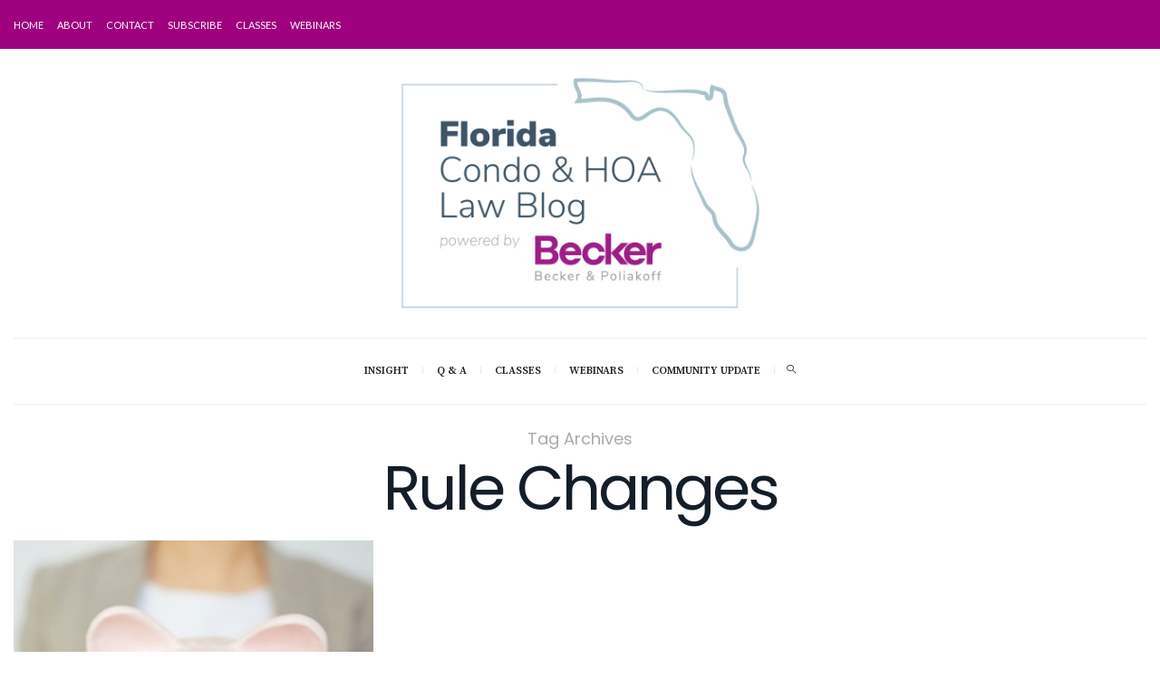

--- FILE ---
content_type: text/html; charset=UTF-8
request_url: https://www.floridacondohoalawblog.com/tag/rule-changes/
body_size: 18310
content:
<!DOCTYPE html>
<html dir="ltr" lang="en-US" prefix="og: https://ogp.me/ns#">
<head>
	<meta charset="UTF-8" />
	<meta http-equiv="X-UA-Compatible" content="IE=edge">
    <meta name="viewport" content="width=device-width, initial-scale=1">
	<link rel="profile" href="http://gmpg.org/xfn/11" />
	<title>Rule Changes | tag | Florida Condo &amp; HOA Law Blog</title>
	<style>img:is([sizes="auto" i], [sizes^="auto," i]) { contain-intrinsic-size: 3000px 1500px }</style>
	
		<!-- All in One SEO 4.9.3 - aioseo.com -->
	<meta name="description" content="Tag – Rule Changes" />
	<meta name="robots" content="noindex, max-snippet:-1, max-image-preview:large, max-video-preview:-1" />
	<link rel="canonical" href="https://www.floridacondohoalawblog.com/tag/rule-changes/" />
	<meta name="generator" content="All in One SEO (AIOSEO) 4.9.3" />
		<script type="application/ld+json" class="aioseo-schema">
			{"@context":"https:\/\/schema.org","@graph":[{"@type":"BreadcrumbList","@id":"https:\/\/www.floridacondohoalawblog.com\/tag\/rule-changes\/#breadcrumblist","itemListElement":[{"@type":"ListItem","@id":"https:\/\/www.floridacondohoalawblog.com#listItem","position":1,"name":"Home","item":"https:\/\/www.floridacondohoalawblog.com","nextItem":{"@type":"ListItem","@id":"https:\/\/www.floridacondohoalawblog.com\/tag\/rule-changes\/#listItem","name":"Rule Changes"}},{"@type":"ListItem","@id":"https:\/\/www.floridacondohoalawblog.com\/tag\/rule-changes\/#listItem","position":2,"name":"Rule Changes","previousItem":{"@type":"ListItem","@id":"https:\/\/www.floridacondohoalawblog.com#listItem","name":"Home"}}]},{"@type":"CollectionPage","@id":"https:\/\/www.floridacondohoalawblog.com\/tag\/rule-changes\/#collectionpage","url":"https:\/\/www.floridacondohoalawblog.com\/tag\/rule-changes\/","name":"Rule Changes | tag | Florida Condo & HOA Law Blog","description":"Tag \u2013 Rule Changes","inLanguage":"en-US","isPartOf":{"@id":"https:\/\/www.floridacondohoalawblog.com\/#website"},"breadcrumb":{"@id":"https:\/\/www.floridacondohoalawblog.com\/tag\/rule-changes\/#breadcrumblist"}},{"@type":"Organization","@id":"https:\/\/www.floridacondohoalawblog.com\/#organization","name":"Florida Condo & HOA Law Blog","description":"Powered by beckerlawyers.com","url":"https:\/\/www.floridacondohoalawblog.com\/"},{"@type":"WebSite","@id":"https:\/\/www.floridacondohoalawblog.com\/#website","url":"https:\/\/www.floridacondohoalawblog.com\/","name":"Florida Condo & HOA Law Blog","description":"Powered by beckerlawyers.com","inLanguage":"en-US","publisher":{"@id":"https:\/\/www.floridacondohoalawblog.com\/#organization"}}]}
		</script>
		<!-- All in One SEO -->

<link rel='dns-prefetch' href='//fonts.googleapis.com' />
<link rel='preconnect' href='https://fonts.gstatic.com' crossorigin />
<link rel="alternate" type="application/rss+xml" title="Florida Condo &amp; HOA Law Blog &raquo; Feed" href="https://www.floridacondohoalawblog.com/feed/" />
<link rel="alternate" type="application/rss+xml" title="Florida Condo &amp; HOA Law Blog &raquo; Comments Feed" href="https://www.floridacondohoalawblog.com/comments/feed/" />
<link rel="alternate" type="application/rss+xml" title="Florida Condo &amp; HOA Law Blog &raquo; Rule Changes Tag Feed" href="https://www.floridacondohoalawblog.com/tag/rule-changes/feed/" />
<script type="text/javascript">
/* <![CDATA[ */
window._wpemojiSettings = {"baseUrl":"https:\/\/s.w.org\/images\/core\/emoji\/16.0.1\/72x72\/","ext":".png","svgUrl":"https:\/\/s.w.org\/images\/core\/emoji\/16.0.1\/svg\/","svgExt":".svg","source":{"concatemoji":"https:\/\/www.floridacondohoalawblog.com\/wp-includes\/js\/wp-emoji-release.min.js?ver=6.8.3"}};
/*! This file is auto-generated */
!function(s,n){var o,i,e;function c(e){try{var t={supportTests:e,timestamp:(new Date).valueOf()};sessionStorage.setItem(o,JSON.stringify(t))}catch(e){}}function p(e,t,n){e.clearRect(0,0,e.canvas.width,e.canvas.height),e.fillText(t,0,0);var t=new Uint32Array(e.getImageData(0,0,e.canvas.width,e.canvas.height).data),a=(e.clearRect(0,0,e.canvas.width,e.canvas.height),e.fillText(n,0,0),new Uint32Array(e.getImageData(0,0,e.canvas.width,e.canvas.height).data));return t.every(function(e,t){return e===a[t]})}function u(e,t){e.clearRect(0,0,e.canvas.width,e.canvas.height),e.fillText(t,0,0);for(var n=e.getImageData(16,16,1,1),a=0;a<n.data.length;a++)if(0!==n.data[a])return!1;return!0}function f(e,t,n,a){switch(t){case"flag":return n(e,"\ud83c\udff3\ufe0f\u200d\u26a7\ufe0f","\ud83c\udff3\ufe0f\u200b\u26a7\ufe0f")?!1:!n(e,"\ud83c\udde8\ud83c\uddf6","\ud83c\udde8\u200b\ud83c\uddf6")&&!n(e,"\ud83c\udff4\udb40\udc67\udb40\udc62\udb40\udc65\udb40\udc6e\udb40\udc67\udb40\udc7f","\ud83c\udff4\u200b\udb40\udc67\u200b\udb40\udc62\u200b\udb40\udc65\u200b\udb40\udc6e\u200b\udb40\udc67\u200b\udb40\udc7f");case"emoji":return!a(e,"\ud83e\udedf")}return!1}function g(e,t,n,a){var r="undefined"!=typeof WorkerGlobalScope&&self instanceof WorkerGlobalScope?new OffscreenCanvas(300,150):s.createElement("canvas"),o=r.getContext("2d",{willReadFrequently:!0}),i=(o.textBaseline="top",o.font="600 32px Arial",{});return e.forEach(function(e){i[e]=t(o,e,n,a)}),i}function t(e){var t=s.createElement("script");t.src=e,t.defer=!0,s.head.appendChild(t)}"undefined"!=typeof Promise&&(o="wpEmojiSettingsSupports",i=["flag","emoji"],n.supports={everything:!0,everythingExceptFlag:!0},e=new Promise(function(e){s.addEventListener("DOMContentLoaded",e,{once:!0})}),new Promise(function(t){var n=function(){try{var e=JSON.parse(sessionStorage.getItem(o));if("object"==typeof e&&"number"==typeof e.timestamp&&(new Date).valueOf()<e.timestamp+604800&&"object"==typeof e.supportTests)return e.supportTests}catch(e){}return null}();if(!n){if("undefined"!=typeof Worker&&"undefined"!=typeof OffscreenCanvas&&"undefined"!=typeof URL&&URL.createObjectURL&&"undefined"!=typeof Blob)try{var e="postMessage("+g.toString()+"("+[JSON.stringify(i),f.toString(),p.toString(),u.toString()].join(",")+"));",a=new Blob([e],{type:"text/javascript"}),r=new Worker(URL.createObjectURL(a),{name:"wpTestEmojiSupports"});return void(r.onmessage=function(e){c(n=e.data),r.terminate(),t(n)})}catch(e){}c(n=g(i,f,p,u))}t(n)}).then(function(e){for(var t in e)n.supports[t]=e[t],n.supports.everything=n.supports.everything&&n.supports[t],"flag"!==t&&(n.supports.everythingExceptFlag=n.supports.everythingExceptFlag&&n.supports[t]);n.supports.everythingExceptFlag=n.supports.everythingExceptFlag&&!n.supports.flag,n.DOMReady=!1,n.readyCallback=function(){n.DOMReady=!0}}).then(function(){return e}).then(function(){var e;n.supports.everything||(n.readyCallback(),(e=n.source||{}).concatemoji?t(e.concatemoji):e.wpemoji&&e.twemoji&&(t(e.twemoji),t(e.wpemoji)))}))}((window,document),window._wpemojiSettings);
/* ]]> */
</script>
<link rel='stylesheet' id='print-posts-css-css' href='https://www.floridacondohoalawblog.com/wp-content/plugins/print-posts/css/style.css?ver=6.8.3' type='text/css' media='all' />
<style id='wp-emoji-styles-inline-css' type='text/css'>

	img.wp-smiley, img.emoji {
		display: inline !important;
		border: none !important;
		box-shadow: none !important;
		height: 1em !important;
		width: 1em !important;
		margin: 0 0.07em !important;
		vertical-align: -0.1em !important;
		background: none !important;
		padding: 0 !important;
	}
</style>
<link rel='stylesheet' id='aioseo/css/src/vue/standalone/blocks/table-of-contents/global.scss-css' href='https://www.floridacondohoalawblog.com/wp-content/plugins/all-in-one-seo-pack/dist/Lite/assets/css/table-of-contents/global.e90f6d47.css?ver=4.9.3' type='text/css' media='all' />
<style id='pdfemb-pdf-embedder-viewer-style-inline-css' type='text/css'>
.wp-block-pdfemb-pdf-embedder-viewer{max-width:none}

</style>
<link rel='stylesheet' id='contact-form-7-css' href='https://www.floridacondohoalawblog.com/wp-content/plugins/contact-form-7/includes/css/styles.css?ver=6.1.4' type='text/css' media='all' />
<style id='contact-form-7-inline-css' type='text/css'>
.wpcf7 .wpcf7-recaptcha iframe {margin-bottom: 0;}.wpcf7 .wpcf7-recaptcha[data-align="center"] > div {margin: 0 auto;}.wpcf7 .wpcf7-recaptcha[data-align="right"] > div {margin: 0 0 0 auto;}
</style>
<link rel='stylesheet' id='ppress-frontend-css' href='https://www.floridacondohoalawblog.com/wp-content/plugins/wp-user-avatar/assets/css/frontend.min.css?ver=4.16.8' type='text/css' media='all' />
<link rel='stylesheet' id='ppress-flatpickr-css' href='https://www.floridacondohoalawblog.com/wp-content/plugins/wp-user-avatar/assets/flatpickr/flatpickr.min.css?ver=4.16.8' type='text/css' media='all' />
<link rel='stylesheet' id='ppress-select2-css' href='https://www.floridacondohoalawblog.com/wp-content/plugins/wp-user-avatar/assets/select2/select2.min.css?ver=6.8.3' type='text/css' media='all' />
<link rel='stylesheet' id='bootstrap-css' href='https://www.floridacondohoalawblog.com/wp-content/themes/novablog/bootstrap/bootstrap.min.css' type='text/css' media='all' />
<link rel='stylesheet' id='novablog-style-css' href='https://www.floridacondohoalawblog.com/wp-content/themes/novablog/style.css?ver=1.08' type='text/css' media='all' />
<style id='novablog-style-inline-css' type='text/css'>
@media (min-width: 1200px) {.container{max-width: 1300px;}}.logo img {width:400px;}.footer-logo .logo img {width:100px;}.sticky-wrapper, #primary, .sticky-nav.navbar-fixed-top, .top-container-normal {background:rgba(255,255,255,1)}#primary {border-top-color:#EEEEEE}#primary {border-bottom-color:#EDEDED}#primary {border-top-width:1px;}#primary {border-bottom-width:1px;}.lowestfooter {border-top-color:#EEEEEE}.header-overlay {background:rgba(255,255,255,0.39)}.parallax-image .header-overlay, .parallax-image:before {background:rgba(0,0,0,0.3)}#primary-menu ul li:not(.novablog-widget-menu) > ul {top:-4px}.cover:before {background: #000000} .cover:before{opacity: 0.19;}body { background-color:#ffffff;}.post_category:after, .hs_aboutme_text span, .slide-category span, .widget-content h4.subtitle span, .nav-tabs > li.active > a, .nav-tabs > li.active > a:hover, .nav-tabs > li.active > a:focus, .title-section span, .heading-entrance span {border-top-color:#9e007e}.error404-holder_num, .twitter-list i, .hercules-likes:hover:before, .hercules-likes.active:before {color:#9e007e}.icon-menu .icon-menu-count, .audioplayer-bar-played, .audioplayer-volume-adjust div div, #back-top a:hover span, .list-post .post_category a, .post .post_category a, .owl-carousel .owl-dots .owl-dot.active span, .owl-carousel .owl-dots .owl-dot:hover span, .link-image a .link-wrapper, .widget_calendar tbody a, .text-highlight, div.jp-play-bar, div.jp-volume-bar-value, .progress .bar, .novablog-cart .badge, .mobile-shopping-cart .badge, .share-buttons .heart span {background:#9e007e}.hs_recent_popular_tab_widget_content .tab_title.selected a, .search-option-tab li:hover a,.search-option-tab li.active a {border-bottom: 1px solid #9e007e}#primary-menu ul li:hover > a, #primary-menu .has-mega-column > .sub-menu a:hover, #primary-menu .has-mega-column > .sub-menu > .columns-sub-item > a:hover { color:#9e007e}#primary-menu ul li.current-menu-item > a, #primary-menu .has-mega-column > .sub-menu .current-menu-item > a { color:#aaaaaa}#primary-menu li ul li a, #primary-menu .has-mega-column > .sub-menu a { background:#ffffff}#primary-menu ul li:hover > a, #primary-menu .has-mega-column > .sub-menu a:hover {background:#f4f4f4}#primary-menu ul li.current-menu-item > a, #primary-menu .has-mega-column > .sub-menu .current-menu-item > a {background:#ffffff}#primary-menu > li > a:hover, #primary-menu > li.current-menu-item > a, #primary-menu > li.current-menu-ancestor > a, #primary-menu li:hover > a, #primary-menu .mega-menu-posts .post a:hover { color:#6a2a5b}#primary-menu > li.current-menu-item > a, #primary-menu > li.current-menu-ancestor > a { color:#6a2a5b}#primary-menu > li > a {background:#ffffff}#primary-menu > li > a:hover, #primary-menu > li.current-menu-item > a, #primary-menu > li.current-menu-ancestor > a, #primary-menu li:hover > a { background:#ffffff}#primary-menu > li.current-menu-item > a, #primary-menu > li.current-menu-ancestor > a { background:#ffffff}#primary-menu .sub-menu, #primary-menu .has-mega-sub-menu .mega-sub-menu, #primary-menu .has-mega-column > .sub-menu, #cart-wrap {background:#9E007E}#primary-menu > li.current-menu-ancestor, #primary-menu > li:hover, #primary-menu > li.current_page_item, #primary-menu > li.current-menu-item {border-top: 1px solid #9E007E;}#primary-menu ul li a, #primary-menu .has-mega-sub-menu .mega-sub-menu ul, #primary-menu .has-mega-column > .sub-menu > .columns-sub-item > a, #cart-wrap {border-color:#EDEDED}#top-menu ul {background:rgba(158,0,126,1)}#top-menu ul a, #top-menu .current_page_item ul a, #top-menu ul .current_page_item a, #top-menu .current-menu-item ul a, #top-menu ul .current-menu-item a, #top-menu li:hover > ul a {border-color:#FFFFFF}.top-border {background:#9E007E}.modern-layout .meta-space-top a, .modern-layout .meta-space-top, .modern-layout .post_category a, .modern-layout .meta-space-top, .parallax-image .category-box span, .parallax-image .category-filter a, .parallax-image .cat-des, .parallax-image .title-section h2 {color:#ffffff}.modern-layout h1.post-title, .parallax-image .title-section h1 {color:#ffffff}.ribbon-featured {color:#bbbbbb}.ribbon-featured {background:#ffffff}.category-filter ul li.current-cat a { color: #ffffff}#cart-wrap .but-cart, .sidebar .social__list a, .footer .social__list a, .footer .social__list_both a, .sidebar .social__list_both a, .footer .instagram-footer .readmore-button a, a.btn, a.comment-reply-link, input[type="submit"], .category-filter ul li a, .woocommerce #review_form #respond .form-submit input, .woocommerce .widget_price_filter .price_slider_amount .button, .woocommerce div.product form.cart .button, .woocommerce #respond input#submit, .woocommerce #respond input#submit.alt, .woocommerce a.button, .woocommerce a.button.alt, .woocommerce button.button.alt, .woocommerce input.button.alt, .woocommerce button.button, .woocommerce input.button { border-color: #9e007e}#cart-wrap .but-cart:hover, .footer .instagram-footer .readmore-button a:hover, a.comment-reply-link:hover, input[type="submit"]:hover, .btn-default.active, .btn-default.focus, .btn-default:active, .btn-default:focus, .btn-default:hover, .open > .dropdown-toggle.btn-default, .category-filter ul li.current-cat a, .category-filter ul li a:hover, .woocommerce #review_form #respond .form-submit input:hover, .woocommerce .widget_price_filter .price_slider_amount .button:hover, .woocommerce div.product form.cart .button:hover, .woocommerce #respond input#submit:hover, .woocommerce #respond input#submit.alt, .woocommerce a.button:hover, .woocommerce a.button.alt:hover, .woocommerce button.button.alt:hover, .woocommerce input.button.alt:hover, .woocommerce button.button:hover, .woocommerce input.button:hover { border-color: #6a2a5b}#cart-wrap .but-cart, .footer .instagram-footer .readmore-button a, a.btn, a.comment-reply-link, input[type="submit"], .tagcloud a, .category-filter ul li a, .woocommerce #review_form #respond .form-submit input, .woocommerce .widget_price_filter .price_slider_amount .button, .woocommerce div.product form.cart .button, .woocommerce #respond input#submit, .woocommerce #respond input#submit.alt, .woocommerce a.button, .woocommerce a.button.alt, .woocommerce button.button.alt, .woocommerce input.button.alt, .woocommerce button.button, .woocommerce input.button { background: #9e007e}#cart-wrap .but-cart:hover, .footer .instagram-footer .readmore-button a:hover, a.comment-reply-link:hover, input[type="submit"]:hover, .btn-default.active, .btn-default.focus, .btn-default:active, .btn-default:focus, .btn-default:hover, .open > .dropdown-toggle.btn-default,.tagcloud a:hover, .category-filter ul li.current-cat a, .category-filter ul li a:hover, .woocommerce #review_form #respond .form-submit input:hover, .woocommerce .widget_price_filter .price_slider_amount .button:hover, .woocommerce div.product form.cart .button:hover, .woocommerce #respond input#submit:hover, .woocommerce #respond input#submit.alt, .woocommerce a.button:hover, .woocommerce a.button.alt:hover, .woocommerce button.button.alt:hover, .woocommerce input.button.alt:hover, .woocommerce button.button:hover, .woocommerce input.button:hover { background: #6a2a5b}.viewpost-button a.button { border-color: #9e007e}.viewpost-button a.button:hover { border-color: #6a2a5b}.viewpost-button a.button { background: #9e007e}.viewpost-button a.button:hover { background: #6a2a5b}a.slideshow-btn { border-color: #9e007e}a.slideshow-btn:hover { border-color: #6a2a5b}a.slideshow-btn { background: #9e007e}a.slideshow-btn:hover { background: #6a2a5b}.page-numbers li a { border-color: #9e007e}.page-numbers .current { color: #ffffff}.page-numbers .current { border-color: #6a2a5b}.page-numbers .current { background: #6a2a5b}.page-numbers li a:hover { border-color: #6a2a5b}.page-numbers li a { background: #9e007e}.page-numbers li a:hover { background: #6a2a5b}.widget-content h4.subtitle:before { border-top-color: #eeeeee}.icon-menu a { line-height: 20px;}
</style>
<link rel='stylesheet' id='novablog-child-style-css' href='https://www.floridacondohoalawblog.com/wp-content/themes/novablog-child/style.css?ver=1.6' type='text/css' media='all' />
<link rel="preload" as="style" href="https://fonts.googleapis.com/css?family=Poppins:400%7CLato:100,300,400,700,900,100italic,300italic,400italic,700italic,900italic%7CSource%20Serif%20Pro:400,600%7CPlayfair%20Display:400,500,600,700,800,900,400italic,500italic,600italic,700italic,800italic,900italic&#038;subset=latin&#038;display=swap&#038;ver=1767721778" /><link rel="stylesheet" href="https://fonts.googleapis.com/css?family=Poppins:400%7CLato:100,300,400,700,900,100italic,300italic,400italic,700italic,900italic%7CSource%20Serif%20Pro:400,600%7CPlayfair%20Display:400,500,600,700,800,900,400italic,500italic,600italic,700italic,800italic,900italic&#038;subset=latin&#038;display=swap&#038;ver=1767721778" media="print" onload="this.media='all'"><noscript><link rel="stylesheet" href="https://fonts.googleapis.com/css?family=Poppins:400%7CLato:100,300,400,700,900,100italic,300italic,400italic,700italic,900italic%7CSource%20Serif%20Pro:400,600%7CPlayfair%20Display:400,500,600,700,800,900,400italic,500italic,600italic,700italic,800italic,900italic&#038;subset=latin&#038;display=swap&#038;ver=1767721778" /></noscript><script type="text/javascript" src="https://www.floridacondohoalawblog.com/wp-includes/js/jquery/jquery.min.js?ver=3.7.1" id="jquery-core-js"></script>
<script type="text/javascript" src="https://www.floridacondohoalawblog.com/wp-includes/js/jquery/jquery-migrate.min.js?ver=3.4.1" id="jquery-migrate-js"></script>
<script type="text/javascript" src="https://www.floridacondohoalawblog.com/wp-content/plugins/wp-user-avatar/assets/flatpickr/flatpickr.min.js?ver=4.16.8" id="ppress-flatpickr-js"></script>
<script type="text/javascript" src="https://www.floridacondohoalawblog.com/wp-content/plugins/wp-user-avatar/assets/select2/select2.min.js?ver=4.16.8" id="ppress-select2-js"></script>
<script></script><link rel="https://api.w.org/" href="https://www.floridacondohoalawblog.com/wp-json/" /><link rel="alternate" title="JSON" type="application/json" href="https://www.floridacondohoalawblog.com/wp-json/wp/v2/tags/2832" /><link rel="EditURI" type="application/rsd+xml" title="RSD" href="https://www.floridacondohoalawblog.com/xmlrpc.php?rsd" />
<meta name="generator" content="Redux 4.5.10" /><!-- start Simple Custom CSS and JS -->
<style type="text/css">
/* Responsive iFrame Container */ 

.page-id-10892 #headerfix {
    height: 600px;
    background-color:#DDD;
    border-bottom: 3px solid #59A3C8;
    z-index: 99999;
    position: fixed;
    width: 100%;
}
.page-id-10892 #preview-frame {
    margin: 0 auto;
    display: block;
    padding-top: 0px;
    width:100%;
    height: 78vh;
}

@media screen and (max-width: 991px){
.page-id-10892 #preview-frame {
    padding-top: 50px;
  }
}

.page-id-10892 .resp-container {
    position: relative;
    overflow: hidden;
    padding-top: 0%;
}

.page-id-10892 .resp-iframe {
    position: absolute;
    top: 0;
    left: 0;
    width: 100%;
    height: 100%;
    border: 0;
}

.page-id-10892 {
  overflow: hidden;
}

.page-id-10892 p{
    margin: 0px 0 0px;
}
</style>
<!-- end Simple Custom CSS and JS -->
<!-- start Simple Custom CSS and JS -->
<style type="text/css">
/* Calendar page */ 

  
#tribe-events-content .tribe-events-tooltip h4{
    background-color: #A4BCC2;
    color: #fff;
    font-size: 16px;
    font-weight: 700;
    letter-spacing: ;
    line-height: 20px;
    margin: 0;
    min-height: 24px;
    padding: 10px 10px;
}</style>
<!-- end Simple Custom CSS and JS -->
<!-- start Simple Custom CSS and JS -->
<style type="text/css">
/* CUP */ 

.cuppostimg {

}

.wpb_text_column :last-child {
  margin-bottom: 15px;
}


.featured-item li .cuppostimg {
    height: 100%;
}

.list-item li .cupposttitle {
    color: #9e007e !important;
}</style>
<!-- end Simple Custom CSS and JS -->
<!-- start Simple Custom CSS and JS -->
<style type="text/css">
/* Footer */ 

.before_blog_title {
  text-align: left !important;
}

.footer {
  text-align: left;
  background-color: #eaeaea;
}

.footer a{
  color: #848484 !important;
}

.footer a:hover{
  color: #9e007e !important;
}

.textwidget a {
  border-bottom: 0px !important;
  color: #848484 !important;
}

.textwidget p {
  color: #525252 !important;
}

.social__list {
  text-align: left;
}

.hs-icon {
  width: 25px !important;
}

.nav.footer-nav a{
  color: #cbcbcb !important;
}</style>
<!-- end Simple Custom CSS and JS -->
<!-- start Simple Custom CSS and JS -->
<style type="text/css">
/* CUP Banner */ 

.title-section {
         padding-top: 10px;
}</style>
<!-- end Simple Custom CSS and JS -->
<!-- start Simple Custom CSS and JS -->
<style type="text/css">
/* pf-content */ 

.pf-content {
  line-height: 1.7 !important;
}</style>
<!-- end Simple Custom CSS and JS -->
<!-- start Simple Custom CSS and JS -->
<style type="text/css">
/* Event Button */ 

a.event-button {
	color: #fff !important;
}

  </style>
<!-- end Simple Custom CSS and JS -->
<!-- start Simple Custom CSS and JS -->
<style type="text/css">
/* Class Category Style  */ 

#tribe-events-pg-template .tribe-events-content ol li, #tribe-events-pg-template .tribe-events-content ul li, .tribe-events-after-html ol li, .tribe-events-after-html ul li, .tribe-events-before-html ol li, .tribe-events-before-html ul li {
    line-height: 1.7;
	margin: 0;
}

.tribe_events_cat-class .tribe-events-content h2{ 
  
	line-height: 0 !important;
  	letter-spacing: 0;
  	font-family: helvetica;
  	background: #d9e1e2;
  	padding-top:4%;
  	padding-bottom:4%;
  	text-align: center;
  	margin-top: 0px !important;
  	margin-bottom: 0px !important;
  	text-align: center;
  
}

.tribe_events_cat-class .tribe-events-content p{ 
  
	line-height: 1.7 !important;
	-webkit-columns: 1;
	-moz-columns: 1;
	columns: 1;
	-webkit-column-gap: 40px; /* Chrome, Safari, Opera */
	-moz-column-gap: 40px; /* Firefox */ 
	column-gap: 40px;
  	margin-bottom: 0px !important;
  	-webkit-column-fill: auto; /* Chrome, Safari, Opera */
	-moz-column-fill: auto; /* Firefox */ 
	column-fill: balance;
}

.tribe_events_cat-class .tribe-events-content br{ 
  
	line-height: 1.3 !important;
  
}

.tribe_events_cat-class .tribe-events-content { 
  
	background: #fafafa;
	border: 1px solid #eee;
	margin: 30px 0;
  	padding-left: 4%;
  	padding-right: 4%;
  	padding-bottom: 4%;
  
}


.tribe_events_cat-class .tribe-events-event-url a{ 
  	font-size: 0; /* Collapse the original line */
}

.tribe_events_cat-class .tribe-events-event-url a::after {
  	content: "RSVP";
  	font-size: 16px; /* New content takes up original line height */
}
</style>
<!-- end Simple Custom CSS and JS -->
<!-- start Simple Custom CSS and JS -->
<style type="text/css">
/* Event Page */ 

#tribe-events .tribe-events-content p, .tribe-events-after-html p, .tribe-events-before-html p {
    line-height: 1.3 !important;
    margin: 0 0 10px;
}

/* Event Image */
.wpb_single_image .vc_figure {

    display: inline-block;
    vertical-align: top;
    margin: 0;
    max-width: 100%;
    width: 100%;
}
.wpb_single_image .vc_single_image-wrapper {

    display: inline-block;
    vertical-align: top;
    max-width: 100%;
    width: 100%;
}
.wpb_single_image img {

    height: auto;
    max-width: 100%;
    vertical-align: top;
    width: 100%;
}

.vc_single_image-img .attachment-full {
    max-width: 50%;
}

/* Title */ 
.single-tribe_events .tribe-events-single-event-title {
    font-size: 2.5em;
    line-height: 1;
    margin: 0;
    padding: 0;
  	letter-spacing: 0;
    /*display: none;*/
}

/* Title */
.event-title {
  font-size: 1.3em;
  font-weight: bold;
}

/* CTA */
.event-cta {
  font-size: 1.7em;
  color: white;
  font-weight: bold;
}
  

/* Date */ 
.tribe-events-schedule {
    margin: 0px 0 0;
        margin-right: 0px;
        margin-left: 0px;
    vertical-align: middle;
    align-content: center;
    display: block;
    width: 100%;
    margin-left: auto;
    margin-right: auto;
    text-align: center;
    /*display: none;*/
}

.tribe-events-schedule h2 {
    display: inline-block;
    margin-bottom: 0;
    font-size: 1.7em;
    font-style: normal;
    font-weight: 500;
    line-height: normal;
    letter-spacing: 0;
	color: #425563;
  	
}

/* Image */
.tribe-events-event-image img {
    height: auto;
    max-width: 100%;
    background-size: cover;
    background: ;
    width: 100%;
    object-fit: cover;
}

.attachment-full.size-full.wp-post-image {
  	display: none;
}

.list-image {
  	width: 100%;
}

/* Button */
.vc_btn3.vc_btn3-size-lg.vc_btn3-icon-left:not(.vc_btn3-o-empty) {
    padding-left: 80px;
    padding-right: 65px;
}

/* Details Title */
.tribe-events-meta-group .tribe-events-single-section-title {
    font-size: 1.4em;
    font-weight: 700;
    margin: 20px 0 10px;
  	font-family: poppins;
  	color: #131E29;
  	letter-spacing: 0;
}

/* Map Box */
.single-tribe_events .tribe-events-event-meta {
    max-width:;
}

</style>
<!-- end Simple Custom CSS and JS -->
<!-- start Simple Custom CSS and JS -->
<style type="text/css">
/* classes Page */ 

table {
  border: 0px;
}

td {
  border: 0px;
  padding: 0px;
}

 /* Dropdown Button */
.dropbtn {
  width: 100%;
  background-color:#9e007e;
	-moz-border-radius:0px;
	-webkit-border-radius:0px;
	border-radius:0px;
	border:0px solid #6a2a5b;
	display:inline-block;
	cursor:pointer;
	color:#ffffff;
	font-family:Poppins;
	font-size:16px;
	padding:15px 50px;
	text-decoration:none;
	text-shadow:0px 2px 0px #6a2a5b;
}

@media screen and (max-width: 700px){
  .dropbtn {
  width: 100%;
  }
  .view-by-date {
    width: 100%;
  }
  .view-by-month {
    width: 100%;
  }
}



/* The container <div> - needed to position the dropdown content */
.dropdown {
  position: relative;
  display: inline-block;
  width: 100%;
  margin-top: 10px;
  margin-bottom: 10px;
}

/* Dropdown Content (Hidden by Default) */
.dropdown-content {
  display: none;
  position: absolute;
  background-color: #f1f1f1;
  min-width: 160px;
  box-shadow: 0px 8px 16px 0px rgba(0,0,0,0.2);
  z-index: 1;
  width: 100%;
  max-height:350px;/* you can change as you need it */
  overflow:auto;/* to get scroll */
}

/* Links inside the dropdown */
.dropdown-content a {
  color: black;
  padding: 12px 16px;
  text-decoration: none;
  display: block;
}

/* Links inside the dropdown */
.dropdown-content p {
  color: white;
  background: #425563;
  padding: 5px 16px;
  text-decoration: none;
  display: block;
}

/* Change color of dropdown links on hover */
.dropdown-content a:hover {background-color:;}

/* Show the dropdown menu on hover */
.dropdown:hover .dropdown-content {display: block;}

/* Change the background color of the dropdown button when the dropdown content is shown */
.dropdown:hover .dropbtn {background-color: #6A2A5B;} 

/* navigation buttons */ 
.tribe-events-sub-nav li a {
    background: #D9E1E2;
    color: #fff;
    display: block;
    padding: 15px 30px;
    position: relative;
    white-space: normal;
    font-size: larger;
}

/* navigation buttons */ 
.tribe-events-sub-nav li a:hover {
    background: #A4BCC2;
    color: #fff;
    display: block;
    padding: 15px 30px;
    position: relative;
    white-space: normal;
    font-size: larger;
}

#tribe-events-header .tribe-events-sub-nav li {
    margin-right: 0px;
}


/* back button */
.tribe-events-back a {
    background: #D9E1E2;
    color: #9e007e;
    display: block;
    padding: 15px 30px;
    position: relative;
    white-space: normal;
    font-size: larger;
}

.tribe-events-back a:hover {
    background: #A4BCC2;
    color: #9e007e;
    display: block;
    padding: 25px 60px;
    position: relative;
    white-space: normal;
    font-size: larger;
}

@media screen and (min-width: 700px){
  .tribe-events-back a {
    width: 25%;
  }
}

@media screen and (max-width: 700px){
  .tribe-events-back a {
    width: 100%;
  }
}



/* view by date and location buttons */ 
.view-by-date {
    margin-top: 10px;
    margin-bottom: 10px;
    float: right;
	background-color:#9e007e;
	-moz-border-radius:0px;
	-webkit-border-radius:0px;
	border-radius:0px;
	border:0px solid #6a2a5b;
	display:inline-block;
	cursor:pointer;
	color:#ffffff;
	font-family:Poppins;
	font-size:16px;
	padding:15px 50px;
	text-decoration:none;
	text-shadow:0px 2px 0px #6a2a5b;
    width: 100%;
}
.view-by-date:hover {
	background-color:#6a2a5b;
    color:#ffffff;
}
.view-by-date:active {
	position:relative;
	top:1px;
}

.view-by-location {
    width: 100%;
    margin-top: 10px;
    margin-bottom: 10px;
	background-color:#9e007e;
	-moz-border-radius:0px;
	-webkit-border-radius:0px;
	border-radius:0px;
	border:0px solid #6a2a5b;
	display:inline-block;
	cursor:pointer;
	color:#ffffff;
	font-family:Arial;
	font-size:16px;
	padding:15px 50px;
	text-decoration:none;
	text-shadow:0px 2px 0px #6a2a5b;
}
.view-by-location:hover {
	background-color:#6a2a5b;
    color:#ffffff;
}
.view-by-location:active {
	position:relative;
	top:1px;
}

.view-by-month {
    margin-top: 10px;
    margin-bottom: 10px;
    float: left;
	background-color:#9e007e;
	-moz-border-radius:0px;
	-webkit-border-radius:0px;
	border-radius:0px;
	border:0px solid #6a2a5b;
	display:inline-block;
	cursor:pointer;
	color:#ffffff;
	font-family:Poppins;
	font-size:16px;
	padding:15px 50px;
	text-decoration:none;
	text-shadow:0px 2px 0px #6a2a5b;
    width: 100%;
}
.view-by-month:hover {
	background-color:#6a2a5b;
    color:#ffffff;
}
.view-by-month:active {
	position:relative;
	top:1px;
}

.table-desktop {
    border-spacing: 10px;
}


@media screen and (max-width: 700px){
  .table-desktop {
    display:none;
  }
}

@media screen and (min-width: 700px){
  .table-mobile {
    display:none;
  }
}

@media screen and (max-width: 700px){
  .view-by-date {
    float: none;
  }
}
    
    
@media screen and (max-width: 700px){
  .view-by-month {
    float: none;
  }
}


/* Title */
.tribe-events-page-title {
    clear: none;
    font-size: 44px !important;
    font-weight: 700;
    margin-bottom: .5em;
    position: relative;
    text-align: center;
    z-index: 0;
  	letter-spacing: 0px;
}

@media screen and (max-width: 768px) {
    .tribe-events-page-title  {
		font-size: x-large !important;
		line-height: normal !important;
  }
}

/* List/Month Bar */
.tribe-bar-disabled {
    position: relative;
	z-index: 101;
	display: block;
	margin-left: auto;
	margin-right: auto;
	width: 100%;
	align-content: center;
  	float: none;
}

/* Search Bar */
#tribe-bar-form {
    background: #D9E1E2;
    margin: 0;
    position: relative;
    width: 100%;
}

.tribe-bar-views-inner {
    background: #D9E1E2;
    margin: 0;
    padding: 16px 0;
}

#tribe-events-bar {
    clear: none;
    height: auto;
    margin-bottom: 30px;
    min-width: 220px;
    position: relative;
    width: 100%;
    display: none;
}

/* Find Event Button */
#tribe-bar-form .tribe-bar-submit input[type="submit"] {
    -webkit-appearance: button;
    background: #9e007e;
        background-image: none;
    background-image: none;
    border: none;
    border-radius: 0;
    color: #fff;
    font-size: 13px;
    height: auto;
    letter-spacing: 0;
    line-height: 2;
    padding: 10px;
    width: 100%;
}

/* Month/Year Header */
.tribe-events-list-separator-month {
    background-color: #A4BCC2;
    display: block;
    font-size: 30px;
    font-weight: 900;
    margin: 0 0 0;
    padding: 6px 10px;
    text-transform: uppercase;
  	letter-spacing: 0px;
  	text-align: center;
  	color: white;
}

/* Event Title */
.tribe-events-list .tribe-events-list-event-title {
    border: none;
    display: inline-block;
    font-size: 2em;
    letter-spacing: 0;
    line-height: 1.4em;
    margin: 0;
    padding: 0;
    text-transform: none;
  	font-weight: bold;
  	color: #9e007e;
  	float: left;
    max-width:70%;
  	min-width:70%;
    padding-right: 20px;
}

@media screen and (max-width: 768px) {
  .tribe-events-list .tribe-events-list-event-title {
    	float: none;
		max-width: 100%;
		font-size: larger !important;
		line-height: normal !important;
  }
}
  

.tribe-events-url a {
  	color: #9e007e;
}

#tribe-events-content a {
  	color: #9e007e;
}

/* Details */
.tribe-events-loop .tribe-events-event-meta {
    font-size: 14px;
    font-weight: 500;
    line-height: 1.5;
}

.tribe-event-schedule-details {
  	font-weight: bold;
   	padding-bottom: 15px;
}
  	
.tribe-events-venue-details {
  	line-height: 1.5em;
  	margin-top: 0px !important;
  	float: left;
    padding-top: 5px;
    padding-right: 30px;
}

@media screen and (max-width: 768px) {
	.tribe-events-venue-details {
  	line-height: 1.5em;
  	margin-top: 0px !important;
  	float: none;
  }
}

.tribe-events-venue-details {
  font-weight: bold;
}

/* .tribe-events-list .tribe-events-event-image + div.tribe-events-content.tribe-events-list-event-description {
    position: static;
    max-width: 75ch;
  	overflow: hidden;
  	text-overflow: ellipsis;
  	max-height: 11ch;
} */

.post-type-archive-tribe_events .tribe-events-loop .type-tribe_events .tribe-events-event-image {
width: 26%;
margin-bottom: 20px;
/* clear: both; */
  float: left;
}

.post-type-archive-tribe_events .tribe-events-loop .type-tribe_events .tribe-events-list-event-description {
	width: 71%;
	padding-right: 0;
	/* clear: both; */
  	float: left;
}

@media screen and (max-width: 768px) {
	.post-type-archive-tribe_events .tribe-events-loop .type-tribe_events .tribe-events-event-image {
		width: 100%;
		margin-bottom: 20px;
		/* clear: both; */
      float: none;
  }
}



@media screen and (max-width: 768px) {
	.post-type-archive-tribe_events .tribe-events-loop .type-tribe_events .tribe-events-list-event-description {
		width: 100%;
		padding-right: 0;
		/* clear: both; */
  		float: left;
  }
}


</style>
<!-- end Simple Custom CSS and JS -->
<!-- start Simple Custom CSS and JS -->
<style type="text/css">
/* Hide Date on Event Posts */ 

.category-event .meta-space-top {
  visibility: hidden;
}
</style>
<!-- end Simple Custom CSS and JS -->
<!-- start Simple Custom CSS and JS -->
<style type="text/css">
#es_txt_button, #es_txt_button_pg, .wpforms-submit {
    display: block!important;
    border: 0!important;
    background: #9e007e!important;
    color: #ffffff!important;
    border-radius: 0px!important;
    text-transform: uppercase!important;
    padding: 4px 12px!important;
    font-size: 0.8em!important;
    letter-spacing: 0.1em!important;
    margin: 0 auto!important;
}</style>
<!-- end Simple Custom CSS and JS -->
<!-- start Simple Custom CSS and JS -->
<style type="text/css">
.isopad {
    position: relative;
    z-index: 1;
    margin: 25px 0px 35px 0px;
}</style>
<!-- end Simple Custom CSS and JS -->
<!-- start Simple Custom CSS and JS -->
<style type="text/css">
.list-item li .cuppostimg img {
	object-fit: cover;
}</style>
<!-- end Simple Custom CSS and JS -->
<!-- start Simple Custom CSS and JS -->
<style type="text/css">
/* CUP Page Article BG */
.featured-wrapper {
	background: #425563;
}

/* CUP Page Continue Reading BG */
.list-item li .read-more {
	background: #9e007e;
}

/* CUP Page Continue Reading BG */
.list-item li .read-more:hover {
	background: #6a2a5b;
}</style>
<!-- end Simple Custom CSS and JS -->
<!-- start Simple Custom CSS and JS -->
<style type="text/css">
/* Comment Count Border */
.mostcommented-tab-content .comments-count {
    color: #9E007E!important;
}
</style>
<!-- end Simple Custom CSS and JS -->
<!-- start Simple Custom CSS and JS -->
<style type="text/css">
/* Comment Count Color */
.mostcommented-tab-content .comments-count span {
    color: #fff!important;
    background: #9E007E!important;
}
</style>
<!-- end Simple Custom CSS and JS -->
<!-- start Simple Custom CSS and JS -->
<style type="text/css">
/* Selected Tab Text Color */
.before_the_blog_content .hs_recent_popular_tab_widget_content .tab_title.selected a {
    color: #9E007E!important;
    font-weight: bold!important;
}
</style>
<!-- end Simple Custom CSS and JS -->
<!-- start Simple Custom CSS and JS -->
 


<script async src="https://www.googletagmanager.com/gtag/js?id=AW-857306050"></script>
<script>
  window.dataLayer = window.dataLayer || [];
  function gtag(){dataLayer.push(arguments);}
  gtag('js', new Date());

  gtag('config', 'AW-857306050');
</script>


<script>
  gtag('event', 'page_view', {
    'send_to': 'AW-857306050',
    'user_id': 'replace with value'
  });
</script>

<!-- end Simple Custom CSS and JS -->
<!-- start Simple Custom CSS and JS -->
<!-- Add HTML code to the header or the footer.

For example, you can use the following code for loading the jQuery library from Google CDN:
<script src="https://ajax.googleapis.com/ajax/libs/jquery/3.1.0/jquery.min.js"></script>

or the following one for loading the Bootstrap library from MaxCDN:
<link rel="stylesheet" href="https://maxcdn.bootstrapcdn.com/bootstrap/3.3.7/css/bootstrap.min.css" integrity="sha384-BVYiiSIFeK1dGmJRAkycuHAHRg32OmUcww7on3RYdg4Va+PmSTsz/K68vbdEjh4u" crossorigin="anonymous">

-- End of the comment --> 

<meta name="google-site-verification" content="hnC8lIxKm3DpmnU1PjQn_G3rm8P-63h9-mJx91Hsm74" /><!-- end Simple Custom CSS and JS -->
<meta name="generator" content="Powered by WPBakery Page Builder - drag and drop page builder for WordPress."/>
<link rel="icon" href="https://www.floridacondohoalawblog.com/wp-content/uploads/2018/03/FLCHLB-fav-04.png" sizes="32x32" />
<link rel="icon" href="https://www.floridacondohoalawblog.com/wp-content/uploads/2018/03/FLCHLB-fav-04.png" sizes="192x192" />
<link rel="apple-touch-icon" href="https://www.floridacondohoalawblog.com/wp-content/uploads/2018/03/FLCHLB-fav-04.png" />
<meta name="msapplication-TileImage" content="https://www.floridacondohoalawblog.com/wp-content/uploads/2018/03/FLCHLB-fav-04.png" />
		<style type="text/css" id="wp-custom-css">
			.userway.userway_p1 {top: auto!important;left: 10px!important;right: auto;bottom: 10px!important;}
.userway_hide {right: auto!important;left: 40px!important;}		</style>
		<style id="novablog_options-dynamic-css" title="dynamic-css" class="redux-options-output">.main-holder, .novablog-cookie-banner-wrap, .mfp-wrap, .social_label, .sidepanel{font-family:Poppins;line-height:25px;letter-spacing:0px;font-weight:400;font-style:normal;color:#0a0a0a;font-size:18px;}h1{text-align:center;text-transform:none;line-height:64px;letter-spacing:-3px;font-weight:400;font-style:normal;color:#131e29;font-size:56px;}h2{text-align:inherit;text-transform:none;line-height:62px;letter-spacing:-1px;font-weight:400;font-style:normal;color:#222222;font-size:54px;}h3{text-align:inherit;text-transform:none;line-height:48px;letter-spacing:0px;font-weight:400;font-style:normal;color:#222222;font-size:44px;}h4{text-align:inherit;text-transform:none;line-height:24px;letter-spacing:0px;font-weight:400;font-style:normal;color:#131e29;font-size:18px;}h5{text-align:inherit;text-transform:none;line-height:20px;letter-spacing:0px;font-weight:400;font-style:normal;color:#222222;font-size:16px;}h6{text-align:inherit;text-transform:none;line-height:22px;letter-spacing:0px;font-weight:400;font-style:normal;color:#222222;font-size:17px;}.title-section h1{text-align:center;line-height:75px;letter-spacing:-3px;font-weight:400;font-style:normal;color:#131e29;font-size:68px;}.title-section h2{text-align:center;text-transform:inherit;line-height:36px;letter-spacing:0px;font-weight:400;font-style:normal;color:#222222;font-size:30px;}.headerstyler{background-color:#ffffff;background-repeat:no-repeat;background-position:center center;background-size:cover;}#top-menu a{font-family:Lato;text-transform:uppercase;letter-spacing:0px;font-weight:400;font-style:normal;font-size:11px;}#top-menu a{color:#ffffff;}#top-menu a:hover{color:#989898;}#top-menu a:active{color:#989898;}#top-menu ul a, #top-menu .current_page_item ul a, #top-menu ul .current_page_item a, #top-menu .current-menu-item ul a, #top-menu ul .current-menu-item a, #top-menu li:hover > ul a, .before_the_blog_content .hs_recent_popular_tab_widget_content .tab_title.selected a{color:#ffffff;}#top-menu ul a:hover, #top-menu .current_page_item ul a:hover, #top-menu ul .current_page_item a:hover, #top-menu .current-menu-item ul a:hover, #top-menu ul .current-menu-item a:hover, #top-menu li:hover > ul a:hover, .before_the_blog_content .hs_recent_popular_tab_widget_content .tab_title.selected a:hover{color:#c6c6c6;}#top-menu ul a:active, #top-menu .current_page_item ul a:active, #top-menu ul .current_page_item a:active, #top-menu .current-menu-item ul a:active, #top-menu ul .current-menu-item a:active, #top-menu li:hover > ul a:active, .before_the_blog_content .hs_recent_popular_tab_widget_content .tab_title.selected a:active{color:#c6c6c6;}.top-widget-left a, .top-widget-right a{color:#ffffff;}.top-widget-left a:hover, .top-widget-right a:hover{color:#989898;}.top-border{border-bottom:0px solid #eeeeee;}.top-right, .widget_search input[type="text"]{font-family:Lato;text-transform:uppercase;letter-spacing:0px;font-weight:400;font-style:normal;color:#ffffff;font-size:11px;}a{color:#9e007e;}a:hover{color:#6a2a5b;}#cart-wrap .but-cart, .woocommerce #respond input#submit.alt, .woocommerce a.button.alt, .woocommerce button.button.alt, .woocommerce input.button.alt, .footer .instagram-footer .readmore-button a, a.btn, a.comment-reply-link, input[type="submit"], .tagcloud a, .category-filter ul li a, .woocommerce #review_form #respond .form-submit input, .woocommerce .widget_price_filter .price_slider_amount .button, .woocommerce div.product form.cart .button, .woocommerce #respond input#submit, .woocommerce a.button, .woocommerce button.button, .woocommerce input.button{color:#bbbbbb;}#cart-wrap .but-cart:hover, .woocommerce #respond input#submit.alt:hover, .woocommerce a.button.alt:hover, .woocommerce button.button.alt:hover, .woocommerce input.button.alt:hover, .footer .instagram-footer .readmore-button a:hover, a.btn:hover, a.comment-reply-link:hover, input[type="submit"]:hover, .tagcloud a:hover, .category-filter ul li a:hover, .woocommerce #review_form #respond .form-submit input:hover, .woocommerce .widget_price_filter .price_slider_amount .button:hover, .woocommerce div.product form.cart .button:hover, .woocommerce #respond input#submit:hover, .woocommerce a.button:hover, .woocommerce button.button:hover, .woocommerce input.button:hover{color:#ffffff;}.logo{margin-top:30px;margin-bottom:30px;}.logo_tagline{font-family:Lato;text-transform:uppercase;line-height:15px;letter-spacing:1px;font-weight:400;font-style:normal;color:#000000;font-size:12px;}.menu-mobile ul li a{font-family:"Source Serif Pro";text-transform:none;line-height:20px;letter-spacing:0px;font-weight:400;font-style:normal;font-size:13px;}.menu-mobile ul li a{color:#000000;}.menu-mobile ul li a:hover{color:#bbbbbb;}.menu-mobile ul li a:active{color:#bbbbbb;}#primary-menu > li > a{font-family:"Source Serif Pro";text-transform:uppercase;line-height:20px;letter-spacing:0px;font-weight:600;font-style:normal;color:#222222;font-size:12px;}#primary-menu a, .icon-menu a{padding-top:26px;padding-right:15px;padding-bottom:26px;padding-left:15px;}#primary-menu li ul li a, #primary-menu .has-mega-column > .sub-menu a, #primary-menu .mega-menu-posts .post a{font-family:"Source Serif Pro";text-align:left;text-transform:none;line-height:20px;letter-spacing:0px;font-weight:400;font-style:normal;color:#525252;font-size:13px;}#primary-menu .has-mega-column > .sub-menu > .columns-sub-item > a{text-transform:none;line-height:20px;letter-spacing:0px;font-weight:400;font-style:normal;color:#222222;font-size:15px;}#primary-menu > li > a::after{background-color:rgba(221,221,221,0.6);}#primary-menu .has-mega-column > .sub-menu, #primary-menu .has-mega-sub-menu .mega-sub-menu, #primary-menu > li > ul, #primary-menu ul li:not(.novablog-widget-menu) > ul, #cart-wrap{border-top:4px solid #ededed;border-bottom:0px solid #ededed;border-left:0px solid #ededed;border-right:0px solid #ededed;}.post-header h2 a, h2.post-title{font-family:"Source Serif Pro";text-align:center;text-transform:none;line-height:44px;letter-spacing:-1px;font-weight:400;font-style:normal;color:#222222;font-size:40px;}.excerpt p{font-family:Lato;text-align:center;text-transform:none;line-height:28px;letter-spacing:0px;font-weight:400;font-style:normal;color:#525252;font-size:16px;}blockquote{font-family:"Source Serif Pro";text-align:center;text-transform:none;line-height:36px;letter-spacing:0px;font-weight:normal;font-style:normal;color:#89b7c1;font-size:23px;}.post-header h2 a:hover{color:#9e007e;}.page-numbers li a{color:#ffffff;}.page-numbers li a:hover{color:#ffffff;}.page-numbers li a:active{color:#ffffff;}.paglink a, .paging a h5{color:#9e007e;}.paglink a:hover, .paging a h5:hover{color:#6a2a5b;}.most-commented{background-color:#f9f9f9;}.related-posts h6 a{color:#222222;}.related-posts h6 a:hover{color:#9e007e;}.viewpost-button a.button{color:#ffffff;}.viewpost-button a.button:hover{color:#ffffff;}.viewpost-button a.button{padding-top:12px;padding-right:22px;padding-bottom:12px;padding-left:22px;}.ribbon-featured{border-top:1px solid #bbbbbb;border-bottom:1px solid #bbbbbb;border-left:1px solid #bbbbbb;border-right:1px solid #bbbbbb;}.top-slideshow{margin-top:30px;margin-bottom:0px;}a.slideshow-btn{color:#ffffff;}a.slideshow-btn:hover{color:#ffffff;}a.slideshow-btn{padding-top:12px;padding-right:26px;padding-bottom:12px;padding-left:26px;}.carousel-wrap h2{color:#ffffff;}.slideshow .meta-space-top, .slideshow .meta-space-top a, .slideshow .excerpt p{color:#ffffff;}.promo .cover-wrapper::before{border-top:6px solid #ffffff;border-bottom:6px solid #ffffff;border-left:6px solid #ffffff;border-right:6px solid #ffffff;}.grid .post-header h2 a, .grid h2.post-title, .post-grid-block h2.grid-post-title a, .post-grid-block h2.grid-post-title{font-family:"Source Serif Pro";text-align:center;text-transform:none;line-height:32px;letter-spacing:-1px;font-weight:400;font-style:normal;color:#222222;font-size:30px;}.grid .post-header h2 a:hover{color:#dddddd;}.list-post h2.list-post-title a, .list-post h2.list-post-title{font-family:"Source Serif Pro";text-align:left;text-transform:none;line-height:36px;letter-spacing:-1px;font-weight:400;font-style:normal;color:#222222;font-size:30px;}.list-post h2.list-post-title a:hover{color:#9e007e;}.list-post .block .post_content{padding-top:30px;padding-right:30px;padding-bottom:30px;padding-left:30px;}.zigazg h2.list-post-title a, .zigazg h2.list-post-title{font-family:"Source Serif Pro";text-align:center;text-transform:none;line-height:36px;letter-spacing:-1px;font-weight:400;font-style:normal;color:#222222;font-size:30px;}.zigazg h2.list-post-title a:hover{color:#dddddd;}h3.gall-title{font-family:"Source Serif Pro";text-align:center;text-transform:none;line-height:26px;letter-spacing:-1px;font-weight:400;font-style:normal;color:#222222;font-size:21px;}.gallery-meta-line, .gallery-meta-line h4{font-family:"Playfair Display";text-align:left;text-transform:uppercase;line-height:20px;letter-spacing:0px;font-weight:400;font-style:normal;color:#222222;font-size:16px;}.sidebar .widget{padding-top:20px;padding-right:30px;padding-bottom:20px;padding-left:30px;}.sidebar .widget{border-top:1px solid #eeeeee;border-bottom:1px solid #eeeeee;border-left:1px solid #eeeeee;border-right:1px solid #eeeeee;}.widget-content h4.subtitle{font-family:"Source Serif Pro";text-align:center;text-transform:uppercase;line-height:20px;letter-spacing:2px;font-weight:400;font-style:normal;color:#222222;font-size:16px;}.widget-content h4.subtitle{margin-top:0px;margin-bottom:14px;}.widget-content h4.subtitle{padding-top:0px;padding-right:0px;padding-bottom:14px;padding-left:0px;}.widget-content h4.subtitle{border-top:0px solid #eeeeee;border-bottom:1px solid #eeeeee;border-left:0px solid #eeeeee;border-right:0px solid #eeeeee;}.widget-content h4.subtitle{background-color:#ffffff;}.my_posts_type_widget h4 a{color:#000000;}.my_posts_type_widget h4 a:hover{color:#9e007e;}.post-list_h h4 a, .post-list_h h4{font-family:"Source Serif Pro";text-align:center;text-transform:none;line-height:23px;letter-spacing:-1px;font-weight:400;font-style:normal;color:#222222;font-size:20px;}.nav.footer-nav a{line-height:22px;letter-spacing:0px;color:#aaaaaa;font-size:12px;}.nav.footer-nav ul li a:hover{color:#bbbbbb;}.footer-text, .footer .social__list_both .social_label{color:#FFFFFF;}.footer .logo a{color:#ffffff;}.footer .logo a:hover{color:#ffffff;}.footer .logo_tagline{color:transparent;}.footer-logo{background-color:#9e007e;}.footer{border-top:1px solid #eeeeee;border-bottom:0px solid #eeeeee;}.footer a{color:#bbbbbb;}.footer a:hover{color:#e8e8e8;}.lowestfooter{background-color:#9e007e;}#hs_signup{background-color:#ffffff;background-repeat:no-repeat;background-attachment:fixed;background-position:left top;background-image:url('http://bplegal.host/websites/floridacondohoalawblog/wp-content/uploads/2016/12/consume-over1-—-kopia.jpg');background-size:cover;}</style><noscript><style> .wpb_animate_when_almost_visible { opacity: 1; }</style></noscript>	<script>!function(r){var i=document.createElement("img");i.setAttribute("src","//beckerlawyers.vuture.net/security/tracker.gif?referer="+encodeURIComponent(r))}(document.referrer);</script>

</head>
<body class="archive tag tag-rule-changes tag-2832 wp-theme-novablog wp-child-theme-novablog-child no-touch wide wpb-js-composer js-comp-ver-8.7 vc_responsive">
<script>
  (function(i,s,o,g,r,a,m){i['GoogleAnalyticsObject']=r;i[r]=i[r]||function(){
  (i[r].q=i[r].q||[]).push(arguments)},i[r].l=1*new Date();a=s.createElement(o),
  m=s.getElementsByTagName(o)[0];a.async=1;a.src=g;m.parentNode.insertBefore(a,m)
  })(window,document,'script','https://www.google-analytics.com/analytics.js','ga');

  ga('create', 'UA-21296339-1', 'auto');
  ga('send', 'pageview');

</script>		
<div class="mobile-top-panel visible-xs-block visible-sm-block">
<div class="container">
        
<div class="row">
 
    <div class="col-md-12 col-sm-12 col-xs-12 top-left">
<div class="search-form">
	<form method="get" action="https://www.floridacondohoalawblog.com/" accept-charset="utf-8" class="custom-search-form form-search form-horizontal">
	<div class="input-append">
		<input type="text" value="" name="s" class="search-query" placeholder="search">
		<button type="submit" value="" class="btn"><i class="fa fa-search"></i></button>
		</div>
	</form>
</div><div class="mobile-icons"><div class="st-trigger-effects"><a class="bt-menu-trigger nav-icon4"><span></span></a></div></div>    </div>

</div>

</div>

</div>

<div id="st-container" class="st-container">

<div class="st-menu st-effect-4 sidepanel" id="menu-4">
						<div id="nav_menu-3" class="widget widget_nav_menu"><div class="widget-content"><h4 class="subtitle">Menu</h4><div class="menu-top-menu-container"><ul id="menu-top-menu" class="menu"><li class="menu-item menu-item-type-custom menu-item-object-custom menu-item-13291"><a href="https://floridacondoho.wpengine.com/">Home</a></li>
<li class="menu-item menu-item-type-post_type menu-item-object-page menu-item-8038"><a href="https://www.floridacondohoalawblog.com/about/">About</a></li>
<li class="menu-item menu-item-type-post_type menu-item-object-page menu-item-8149"><a href="https://www.floridacondohoalawblog.com/contact/">Contact</a></li>
<li class="menu-item menu-item-type-post_type menu-item-object-page menu-item-9958"><a href="https://www.floridacondohoalawblog.com/subscribe/">Subscribe</a></li>
<li class="menu-item menu-item-type-custom menu-item-object-custom menu-item-11986"><a href="https://floridacondoho.wpengine.com/classes/">Classes</a></li>
<li class="menu-item menu-item-type-post_type menu-item-object-page menu-item-18725"><a href="https://www.floridacondohoalawblog.com/webinars/">Webinars</a></li>
</ul></div></div></div><div id="nav_menu-2" class="widget widget_nav_menu"><div class="widget-content"><h4 class="subtitle">Categories</h4><div class="menu-main-menu-container"><ul id="menu-main-menu" class="menu"><li class="menu-item menu-item-type-taxonomy menu-item-object-category menu-item-8226"><a href="https://www.floridacondohoalawblog.com/category/insight/">Insight</a></li>
<li class="menu-item menu-item-type-taxonomy menu-item-object-category menu-item-7822"><a href="https://www.floridacondohoalawblog.com/category/q-a/">Q &amp; A</a></li>
<li class="menu-item menu-item-type-custom menu-item-object-custom menu-item-11984"><a href="https://floridacondoho.wpengine.com/classes/">Classes</a></li>
<li class="menu-item menu-item-type-post_type menu-item-object-page menu-item-18724"><a href="https://www.floridacondohoalawblog.com/webinars/">Webinars</a></li>
<li class="menu-item menu-item-type-post_type menu-item-object-page menu-item-has-children menu-item-97131"><a href="https://www.floridacondohoalawblog.com/community-update-december-2025/">Community Update</a>
<ul class="sub-menu">
	<li class="menu-item menu-item-type-custom menu-item-object-custom menu-item-has-children menu-item-10658"><a href="#">Archive</a>
	<ul class="sub-menu">
		<li class="menu-item menu-item-type-post_type menu-item-object-page menu-item-97104"><a href="https://www.floridacondohoalawblog.com/community-update-november-2025/">November 2025</a></li>
		<li class="menu-item menu-item-type-post_type menu-item-object-page menu-item-97052"><a href="https://www.floridacondohoalawblog.com/community-update-october-2025/">October 2025</a></li>
		<li class="menu-item menu-item-type-post_type menu-item-object-page menu-item-97020"><a href="https://www.floridacondohoalawblog.com/community-update-september-2025/">September 2025</a></li>
		<li class="menu-item menu-item-type-post_type menu-item-object-page menu-item-96987"><a href="https://www.floridacondohoalawblog.com/community-update-august-2025/">August 2025</a></li>
		<li class="menu-item menu-item-type-post_type menu-item-object-page menu-item-96936"><a href="https://www.floridacondohoalawblog.com/community-update-july-2025/">July 2025</a></li>
		<li class="menu-item menu-item-type-post_type menu-item-object-page menu-item-96897"><a href="https://www.floridacondohoalawblog.com/community-update-june-2025/">June 2025</a></li>
		<li class="menu-item menu-item-type-post_type menu-item-object-page menu-item-96867"><a href="https://www.floridacondohoalawblog.com/community-update-may-2025/">May 2025</a></li>
		<li class="menu-item menu-item-type-post_type menu-item-object-page menu-item-96838"><a href="https://www.floridacondohoalawblog.com/community-update-april-2025/">April 2025</a></li>
		<li class="menu-item menu-item-type-post_type menu-item-object-page menu-item-11360"><a href="https://www.floridacondohoalawblog.com/community-update-articles/">Older Articles</a></li>
	</ul>
</li>
</ul>
</li>
</ul></div></div></div>			</div>
<div id="hs_signup" class="zoom-anim-dialog mfp-hide" data-showonload="false"><div id="hs_signup_inner">
<img class="size-medium wp-image-5210 aligncenter" src="http://novablog.hercules-design.com/wp-content/uploads/2017/01/logo3-300x46.png" alt="" width="300" height="46" />
<p style="text-align: center;">[mc4wp_form id="5389"]</p></div></div>
		<div class="st-pusher">

				<div class="st-content">
					<div class="st-content-inner">
		<div class="main-holder test2">
				
<div class="top-container top-border visible-md-block visible-lg-block">
<div class="container">
        
<div class="row">

    <div class="col-md-6 col-sm-6 col-xs-4 top-left">
						
										<nav id="top-navigation" class="top-nav-menu visible-md-block visible-lg-block">
						<ul id="top-menu" class="top-menu"><li class="menu-item menu-item-type-custom menu-item-object-custom menu-item-13291"><a href="https://floridacondoho.wpengine.com/">Home</a></li>
<li class="menu-item menu-item-type-post_type menu-item-object-page menu-item-8038"><a href="https://www.floridacondohoalawblog.com/about/">About</a></li>
<li class="menu-item menu-item-type-post_type menu-item-object-page menu-item-8149"><a href="https://www.floridacondohoalawblog.com/contact/">Contact</a></li>
<li class="menu-item menu-item-type-post_type menu-item-object-page menu-item-9958"><a href="https://www.floridacondohoalawblog.com/subscribe/">Subscribe</a></li>
<li class="menu-item menu-item-type-custom menu-item-object-custom menu-item-11986"><a href="https://floridacondoho.wpengine.com/classes/">Classes</a></li>
<li class="menu-item menu-item-type-post_type menu-item-object-page menu-item-18725"><a href="https://www.floridacondohoalawblog.com/webinars/">Webinars</a></li>
</ul>					</nav>
									
            </div>
    <div class="col-md-6 col-sm-6 col-xs-8 top-right">
        		
    </div>
</div>

</div>

</div>


		<header id="headerfix" class="parallax-enabled headerstyler headerphoto header ">
<div class="header-overlay"></div>
<div class="visible-xs-block visible-sm-block">
<div class="container">
<div class="row">
    <div class="col-md-12">
        <!-- BEGIN LOGO -->                     
<div class="logo">                            
						<a href="https://www.floridacondohoalawblog.com/" class="logo_h logo_h__img"><img src="https://www.floridacondohoalawblog.com/wp-content/uploads/2018/03/NEW-FL-Condo-HOA-Law-Blog-Logo.png" width="840" height="544" alt="Florida Condo &amp; HOA Law Blog" title="Powered by beckerlawyers.com"></a>
											
		
</div>

<!-- END LOGO -->    </div>
</div>
</div>
</div>
<div class="visible-md-block visible-lg-block">
<div class="container">
<div class="row">
    <div class="col-md-12">
        <!-- BEGIN LOGO -->                     
<div class="logo">                            
						<a href="https://www.floridacondohoalawblog.com/" class="logo_h logo_h__img"><img src="https://www.floridacondohoalawblog.com/wp-content/uploads/2018/03/NEW-FL-Condo-HOA-Law-Blog-Logo.png" width="840" height="544" alt="Florida Condo &amp; HOA Law Blog" title="Powered by beckerlawyers.com"></a>
											
		
</div>

<!-- END LOGO -->    </div>
</div>
</div>
<div class="sticky-wrapper"><div class="sticky-nav">
<div class="container">
<div class="row">
	<div class="col-md-12">
    	 
<nav id="primary" class="sidemenu sidemenu-off top-icon-wrap" itemscope="itemscope" itemtype="https://schema.org/SiteNavigationElement">
				<ul id="primary-menu" class="clearfix primary-menu"><li id='menu-item-8226' class="menu-item menu-item-type-taxonomy menu-item-object-category" data-termid="2340" data-tax="category"><a  href="https://www.floridacondohoalawblog.com/category/insight/">Insight</a> </li>
<li id='menu-item-7822' class="menu-item menu-item-type-taxonomy menu-item-object-category" data-termid="204" data-tax="category"><a  href="https://www.floridacondohoalawblog.com/category/q-a/">Q &amp; A</a> </li>
<li id='menu-item-11984' class="menu-item menu-item-type-custom menu-item-object-custom" ><a  href="https://floridacondoho.wpengine.com/classes/">Classes</a> </li>
<li id='menu-item-18724' class="menu-item menu-item-type-post_type menu-item-object-page" ><a  href="https://www.floridacondohoalawblog.com/webinars/">Webinars</a> </li>
<li id='menu-item-97131' class="menu-item menu-item-type-post_type menu-item-object-page menu-item-has-children has-sub-menu no-sub-menu" ><a  href="https://www.floridacondohoalawblog.com/community-update-december-2025/">Community Update</a> 
<ul class="sub-menu">
<li id='menu-item-10658' class="menu-item menu-item-type-custom menu-item-object-custom menu-item-has-children has-sub-menu" ><a  href="#">Archive</a> 
	<ul class="sub-menu">
<li id='menu-item-97104' class="menu-item menu-item-type-post_type menu-item-object-page" ><a  href="https://www.floridacondohoalawblog.com/community-update-november-2025/">November 2025</a> </li>
<li id='menu-item-97052' class="menu-item menu-item-type-post_type menu-item-object-page" ><a  href="https://www.floridacondohoalawblog.com/community-update-october-2025/">October 2025</a> </li>
<li id='menu-item-97020' class="menu-item menu-item-type-post_type menu-item-object-page" ><a  href="https://www.floridacondohoalawblog.com/community-update-september-2025/">September 2025</a> </li>
<li id='menu-item-96987' class="menu-item menu-item-type-post_type menu-item-object-page" ><a  href="https://www.floridacondohoalawblog.com/community-update-august-2025/">August 2025</a> </li>
<li id='menu-item-96936' class="menu-item menu-item-type-post_type menu-item-object-page" ><a  href="https://www.floridacondohoalawblog.com/community-update-july-2025/">July 2025</a> </li>
<li id='menu-item-96897' class="menu-item menu-item-type-post_type menu-item-object-page" ><a  href="https://www.floridacondohoalawblog.com/community-update-june-2025/">June 2025</a> </li>
<li id='menu-item-96867' class="menu-item menu-item-type-post_type menu-item-object-page" ><a  href="https://www.floridacondohoalawblog.com/community-update-may-2025/">May 2025</a> </li>
<li id='menu-item-96838' class="menu-item menu-item-type-post_type menu-item-object-page" ><a  href="https://www.floridacondohoalawblog.com/community-update-april-2025/">April 2025</a> </li>
<li id='menu-item-11360' class="menu-item menu-item-type-post_type menu-item-object-page" ><a  href="https://www.floridacondohoalawblog.com/community-update-articles/">Older Articles</a> </li>
	</ul>
</li>
</ul>
</li>
<li class="hidden-xs search-icon-link"><a class="search-icon" href="#"><i class="hs hs-search-2"></i></a></li></ul>			
			
									
			</nav>
    </div>
</div></div></div></div></div>
</header>
<div class="top-panel22 hidden-phone"><div class="container"><div class="row"><div class="col-md-12"> 

					
<div id="search-lightbox-wrap">
	<div class="search-lightbox">
		<div id="searchform-wrap">
				<div class="sb-search">
						<form id="searchform" class="" method="get" action="https://www.floridacondohoalawblog.com/" accept-charset="utf-8">
							<input class="sb-search-input" placeholder="Looking for something in particular?" type="text" value="" id="s" name="s" autofocus><a class="closeit" href="#"><i class="hs hs-cancel"></i></a>
						</form>
					</div>
		</div>
		<!-- /searchform wrap -->
		<div class="search-results-wrap"></div>
	</div>
	<i id="close-search-box"></i>
</div></div></div></div></div><div class="content-holder clearfix">
	<div class="container">
<section class="title-section 4">
					<div class="category-box"><h1><span>Tag Archives </span>Rule Changes</h1></div>
			
			
</section>
				                <div class="row">
				 
					 
										   
                    <div class="col-md-12" id="content">
					 
					<div class="grid js-masonry ajax-container row">
                        <!-- displays the tag's description from the WordPress admin -->
<div id="post-12867" class="grid-item ajax-post-wrapper block col-xs-12 col-sm-4 col-md-4" > 
<div class="grid-block-full">
		
		<figure class="featured-thumbnail thumbnail large">

						
															<a href="https://www.floridacondohoalawblog.com/2019/02/17/reserves-must-be-fully-funded-unless-waived/" title="Reserves Must Be Fully Funded Unless Waived">
								<img src="https://www.floridacondohoalawblog.com/wp-content/uploads/2019/02/reserves-web-405x420.jpg" width="405" height="420" alt="Reserves Must Be Fully Funded Unless Waived" /></a>
												
		</figure>
		


<article id="post-12867" class="post__holder masonry-posts post-12867 post type-post status-publish format-standard has-post-thumbnail hentry category-q-a tag-new-rules tag-reserve-study tag-reserves tag-rule-approval tag-rule-changes">
		<header class="post-header">
	
	<div class="meta-space-top post_category"><span><a href="https://www.floridacondohoalawblog.com/category/q-a/" rel="category tag">Q &amp; A</a></span></div>					
			<h2 class="post-title"><a href="https://www.floridacondohoalawblog.com/2019/02/17/reserves-must-be-fully-funded-unless-waived/" title="Reserves Must Be Fully Funded Unless Waived">Reserves Must Be Fully Funded Unless Waived</a></h2>
				<div class=" meta-space-top">
                
                    <!--begin code -->

                    
                    <div class="pp-multiple-authors-boxes-wrapper pp-multiple-authors-wrapper pp-multiple-authors-layout-inline multiple-authors-target-shortcode box-post-id-19298 box-instance-id-1 ppma_boxes_19298"
                    data-post_id="19298"
                    data-instance_id="1"
                    data-additional_class="pp-multiple-authors-layout-inline.multiple-authors-target-shortcode"
                    data-original_class="pp-multiple-authors-boxes-wrapper pp-multiple-authors-wrapper box-post-id-19298 box-instance-id-1">
                                                <span class="ppma-layout-prefix"></span>
                        <div class="ppma-author-category-wrap">
                                                                                                                                    <span class="ppma-category-group ppma-category-group-1 category-index-0">
                                                                                                                        <ul class="pp-multiple-authors-boxes-ul author-ul-0">
                                                                                                                                                                                                                                                                                                                                                            
                                                                                                                    <li class="pp-multiple-authors-boxes-li author_index_0 author_joadams has-avatar">
                                                                                                                                                                                    <div class="pp-author-boxes-avatar">
                                                                    <div class="avatar-image">
                                                                                                                                                                                                                <img data-del="avatar" alt="Joseph Adams" src='https://www.floridacondohoalawblog.com/wp-content/uploads/2021/02/Adams_Joseph-Bio-100x100.jpg' class='avatar pp-user-avatar avatar-30 photo ' height='30' width='30'/>                                                                                                                                                                                                            </div>
                                                                                                                                    </div>
                                                            
                                                            <div class="pp-author-boxes-avatar-details">
                                                                <div class="pp-author-boxes-name multiple-authors-name"><a href="https://www.floridacondohoalawblog.com/author/joadams/" rel="author" title="Joseph Adams" class="author url fn">Joseph Adams</a></div>                                                                                                                                                                                                
                                                                                                                                
                                                                                                                            </div>
                                                                                                                                                                                                                        </li>
                                                                                                                                                                                                                                    </ul>
                                                                            </span>
                                                                                                                        </div>
                        <span class="ppma-layout-suffix"></span>
                                            </div>
                    <!--end code -->
                    
                
                            
        <span class="posted-on"><span class="screen-reader-text">Posted on </span><a href="https://www.floridacondohoalawblog.com/2019/02/17/reserves-must-be-fully-funded-unless-waived/" rel="bookmark"><time class="entry-date published" datetime="2019-02-17T09:31:40-05:00">February 17, 2019</time><time class="updated" datetime="2019-02-15T14:40:00-05:00">February 15, 2019</time></a></span></div></header>
						
	<!-- Post Content -->
			<div class="isopad">
				
			<div class="excerpt">
			
			<p><strong>Q: Our condominium association just had a reserve study done for the first time in our twenty-year plus history. We learned that all of the funds we have set up are inadequate. The board said that to catch up &#8230;</strong></p>
			
			</div>
						<div class="clear"></div>
				<div class="viewpost-button"><a class="button" href="https://www.floridacondohoalawblog.com/2019/02/17/reserves-must-be-fully-funded-unless-waived/"><span>Continue reading...</span></a></div>
		<div class="clear"></div>
			</div>
			
							 
		



<!-- Meta and share buttons -->

	<p class="shareon">Share this article</p><div class="share-buttons">
	
<a class="hs-icon hs hs-facebook" onClick="window.open('http://www.facebook.com/sharer.php?u=https://www.floridacondohoalawblog.com/2019/02/17/reserves-must-be-fully-funded-unless-waived/','Facebook','width=600,height=300,left='+(screen.availWidth/2-300)+',top='+(screen.availHeight/2-150)+''); return false;" href="http://www.facebook.com/sharer.php?u=https://www.floridacondohoalawblog.com/2019/02/17/reserves-must-be-fully-funded-unless-waived/"></a>
 
<a class="hs-icon hs hs-twitter" onClick="window.open('http://twitter.com/share?url=https://www.floridacondohoalawblog.com/2019/02/17/reserves-must-be-fully-funded-unless-waived/&amp;text=Reserves%20Must%20Be%20Fully%20Funded%20Unless%20Waived&amp;via=flcondohoalaw','Twitter share','width=600,height=300,left='+(screen.availWidth/2-300)+',top='+(screen.availHeight/2-150)+''); return false;" href="http://twitter.com/share?url=https://www.floridacondohoalawblog.com/2019/02/17/reserves-must-be-fully-funded-unless-waived/&amp;text=Reserves%20Must%20Be%20Fully%20Funded%20Unless%20Waived&amp;via=flcondohoalaw"></a>
<a class="hs-icon hs hs-linkedin" onclick="popUp=window.open('http://linkedin.com/shareArticle?mini=true&amp;url=https://www.floridacondohoalawblog.com/2019/02/17/reserves-must-be-fully-funded-unless-waived/&amp;title=Reserves%20Must%20Be%20Fully%20Funded%20Unless%20Waived','popupwindow', 'width=600,height=300,left='+(screen.availWidth/2-300)+',top='+(screen.availHeight/2-150)+''); popUp.focus();return false;" href="http://linkedin.com/shareArticle?mini=true&amp;url=https://www.floridacondohoalawblog.com/2019/02/17/reserves-must-be-fully-funded-unless-waived/&amp;title=Reserves%20Must%20Be%20Fully%20Funded%20Unless%20Waived"></a>
<a class="hs-icon hs hs-print" href="#" rel="nofollow" onclick="window.print();if(typeof(_gaq) != 'undefined') { _gaq.push(['_trackEvent','PRINTFRIENDLY', 'print', 'NULL']); }else if(typeof(ga) != 'undefined') {  ga('send', 'event','PRINTFRIENDLY', 'print', 'NULL'); } return false;"><i class="fa fa-print" aria-hidden="true"></i></a>
<a class="hs-icon hs hs-mail" href="mailto:?subject=Reserves%20Must%20Be%20Fully%20Funded%20Unless%20Waived&amp;body=https://www.floridacondohoalawblog.com/2019/02/17/reserves-must-be-fully-funded-unless-waived/"></a>
		
		

</div>


<!-- //Meta and share buttons -->
</article>	</div>
</div>
                    </div>
					<div class="row">
					<div class="col-md-12">
					<div class="row pagination-below"><div class="col-md-12">
  
  		</div></div>					</div></div>
					</div>
										 
					 
					
										 
					
					 
					 
										 
                      </div>
               
    </div>
</div>
<footer class="footer">
 
<div class="bottom-widgets-column">
<div class="container">
<div class="row">

    <div class="col-md-4 bottom1-widgets-column">
	<div id="text-4" class="widget hs_bottom_1 widget_text"><div class="widget-content"><div class="footer_heading"><h4 class="before_blog_title">Quick Links</h4></div>			<div class="textwidget"><p><a href="https://beckerlawyers.com/" target="_blank" rel="noopener">Beckerlawyers.com</a></p>
<p><a href="https://www.callbp.com/" target="_blank" rel="noopener">Community Association Leadership Lobby (CALL)</a></p>
<p><a href="https://www.constructionlawauthority.com/" target="_blank" rel="noopener">Construction Law Authority</a></p>
<p><a href="https://floridacondoho.wpengine.com/" target="_blank" rel="noopener">Florida Condo &amp; HOA Law Blog</a></p>
<p><a href="https://www.njcondoblog.com/" target="_blank" rel="noopener">New Jersey Condo Blog</a></p>
</div>
		</div></div>    </div>

   <div class="col-md-4 bottom2-widgets-column">
	
		<div id="recent-posts-2" class="widget hs_bottom_2 widget_recent_entries"><div class="widget-content">
		<div class="footer_heading"><h4 class="before_blog_title">Recent Posts</h4></div>
		<ul>
											<li>
					<a href="https://beckerlawyers.com/board-authority-to-lease-roof-space-for-cellular-equipment-news-press/#new_tab">Board Authority to Lease Roof Space for Cellular Equipment</a>
											<span class="post-date">January 11, 2026</span>
									</li>
											<li>
					<a href="https://beckerlawyers.com/how-to-spot-stop-and-report-modern-scams-with-paul-greenwood-former-head-of-elder-abuse-prosecution-unit/#new_tab">How To Spot, Stop, And Report Modern Scams — with Paul Greenwood, Former Head of Elder Abuse Prosecution Unit</a>
											<span class="post-date">January 7, 2026</span>
									</li>
											<li>
					<a href="https://beckerlawyers.com/board-authority-to-install-solar-panels-news-press/#new_tab">Board Authority to Install Solar Panels</a>
											<span class="post-date">January 4, 2026</span>
									</li>
											<li>
					<a href="https://beckerlawyers.com/successful-financial-operation-requires-team-approach-news-press/#new_tab">Successful Financial Operation Requires Team Approach</a>
											<span class="post-date">December 28, 2025</span>
									</li>
											<li>
					<a href="https://beckerlawyers.com/fiduciary-duty-explained-news-press/#new_tab">&#8220;Fiduciary Duty&#8221; Explained</a>
											<span class="post-date">December 21, 2025</span>
									</li>
					</ul>

		</div></div>    </div>

   <div class="col-md-4 bottom3-widgets-column">
	<div id="text-3" class="widget hs_bottom_3 widget_text"><div class="widget-content"><div class="footer_heading"><h4 class="before_blog_title">Contact</h4></div>			<div class="textwidget"><p style="color: #ccc;">1 East Broward Blvd. Suite 1800<br />
Ft. Lauderdale, Florida 33301</p>
<p style="color: #ccc;">Tel: (954) 987-7550<br />
Fax: (954) 985-4176</p>
<p><a href="https://www.google.com/maps/place/Becker,+Ft.+Lauderdale,+FL/@26.122729,-80.1455027,17z/data=!3m1!4b1!4m5!3m4!1s0x88d9aa2886bb04bf:0x61fc96b0bfc9bccb!8m2!3d26.122729!4d-80.143314?hl=en-US" target="_blank" rel="noopener">View on Map</a></p>
</div>
		</div></div>    </div>
</div>
</div>
</div>
  
 
 
<div class="lowestfooter"><div class="container"><div class="row">
<div class="col-sx-12 col-md-6">
 
		  
		<nav class="nav footer-nav">
			<ul id="menu-footer-links" class="menu"><li class="menu-item menu-item-type-post_type menu-item-object-page menu-item-8540"><a href="https://www.floridacondohoalawblog.com/sitemap/">Sitemap</a></li>
<li class="menu-item menu-item-type-post_type menu-item-object-page menu-item-8541"><a href="https://www.floridacondohoalawblog.com/privacy-policy/">Privacy Policy</a></li>
<li class="menu-item menu-item-type-post_type menu-item-object-page menu-item-8542"><a href="https://www.floridacondohoalawblog.com/disclaimer/">Disclaimer</a></li>
</ul>		</nav>
				
		</div>

<div class="col-sx-12 col-md-6">
<div id="footer-text" class="footer-text">
		© 2026 Becker &amp; Poliakoff </div>
			</div>
	</div></div></div>
</footer>
</div></div>
				</div>
			</div></div>	
<div id="back-top-wrapper" class="visible-desktop">
<p id="back-top">
	        <a href="#top"><span><i class="fa fa-angle-up fa-4"></i></span></a>
</p>
</div>
<script type="speculationrules">
{"prefetch":[{"source":"document","where":{"and":[{"href_matches":"\/*"},{"not":{"href_matches":["\/wp-*.php","\/wp-admin\/*","\/wp-content\/uploads\/*","\/wp-content\/*","\/wp-content\/plugins\/*","\/wp-content\/themes\/novablog-child\/*","\/wp-content\/themes\/novablog\/*","\/*\\?(.+)"]}},{"not":{"selector_matches":"a[rel~=\"nofollow\"]"}},{"not":{"selector_matches":".no-prefetch, .no-prefetch a"}}]},"eagerness":"conservative"}]}
</script>
<style id="mutliple-author-box-inline-style">.pp-multiple-authors-boxes-wrapper.pp-multiple-authors-layout-inline.multiple-authors-target-shortcode .pp-author-boxes-avatar img { 
        width: 30px !important; 
        height: 30px !important; 
    }

    .pp-multiple-authors-boxes-wrapper.pp-multiple-authors-layout-inline.multiple-authors-target-shortcode .pp-author-boxes-avatar img {
        border-radius: 0% !important; 
    }

    .pp-multiple-authors-boxes-wrapper.pp-multiple-authors-layout-inline.multiple-authors-target-shortcode .pp-author-boxes-meta a {
        background-color: #655997 !important; 
    }

    .pp-multiple-authors-boxes-wrapper.pp-multiple-authors-layout-inline.multiple-authors-target-shortcode .pp-author-boxes-meta a {
        color: #ffffff !important; 
    }

    .pp-multiple-authors-boxes-wrapper.pp-multiple-authors-layout-inline.multiple-authors-target-shortcode .pp-author-boxes-meta a:hover {
        color: #ffffff !important; 
    }

    .pp-multiple-authors-boxes-wrapper.pp-multiple-authors-layout-inline.multiple-authors-target-shortcode .ppma-author-user_url-profile-data {
        background-color: #655997 !important; 
    }

    .pp-multiple-authors-boxes-wrapper.pp-multiple-authors-layout-inline.multiple-authors-target-shortcode .ppma-author-user_url-profile-data {
        border-radius: 100% !important; 
    }

    .pp-multiple-authors-boxes-wrapper.pp-multiple-authors-layout-inline.multiple-authors-target-shortcode .ppma-author-user_url-profile-data {
        color: #ffffff !important; 
    }

    .pp-multiple-authors-boxes-wrapper.pp-multiple-authors-layout-inline.multiple-authors-target-shortcode .ppma-author-user_url-profile-data:hover {
        color: #ffffff !important; 
    }

    .pp-multiple-authors-boxes-wrapper.pp-multiple-authors-layout-inline.multiple-authors-target-shortcode .ppma-author-user_email-profile-data {
        background-color: #655997 !important; 
    }

    .pp-multiple-authors-boxes-wrapper.pp-multiple-authors-layout-inline.multiple-authors-target-shortcode .ppma-author-user_email-profile-data {
        border-radius: 100% !important; 
    }

    .pp-multiple-authors-boxes-wrapper.pp-multiple-authors-layout-inline.multiple-authors-target-shortcode .ppma-author-user_email-profile-data {
        color: #ffffff !important; 
    }

    .pp-multiple-authors-boxes-wrapper.pp-multiple-authors-layout-inline.multiple-authors-target-shortcode .ppma-author-user_email-profile-data:hover {
        color: #ffffff !important; 
    }

    .pp-multiple-authors-boxes-wrapper.pp-multiple-authors-layout-inline.multiple-authors-target-shortcode .pp-author-boxes-recent-posts-title {
        border-bottom-style: dotted !important; 
    }

    .pp-multiple-authors-boxes-wrapper.pp-multiple-authors-layout-inline.multiple-authors-target-shortcode .pp-author-boxes-recent-posts-item {
        text-align: left !important; 
    }

    .pp-multiple-authors-boxes-wrapper.pp-multiple-authors-layout-inline.multiple-authors-target-shortcode .pp-multiple-authors-boxes-li {
        border-style: none !important; 
    }

    .pp-multiple-authors-boxes-wrapper.pp-multiple-authors-layout-inline.multiple-authors-target-shortcode .pp-multiple-authors-boxes-li {
        color: #3c434a !important; 
    }

.pp-multiple-authors-layout-inline ul.pp-multiple-authors-boxes-ul {
            display: flex;
        }
        
        .pp-multiple-authors-layout-inline ul.pp-multiple-authors-boxes-ul li {
            margin-right: 10px
        }
        
        .pp-multiple-authors-layout-inline .pp-author-boxes-name::after{
            content: ",";
        }
        
        .pp-multiple-authors-layout-inline .pp-multiple-authors-boxes-ul .pp-multiple-authors-boxes-li:last-of-type .pp-author-boxes-name::after{
            content: "";
        }
        .pp-multiple-authors-layout-inline ul.pp-multiple-authors-boxes-ul li.has-avatar .pp-author-boxes-avatar,
        .pp-multiple-authors-layout-inline ul.pp-multiple-authors-boxes-ul li.has-avatar .pp-author-boxes-avatar-details {
            display: inline-block;
        }
        .pp-multiple-authors-layout-inline .pp-multiple-authors-boxes-ul .pp-author-boxes-profile-fields {
            display:none;
        }</style><link rel='stylesheet' id='dashicons-css' href='https://www.floridacondohoalawblog.com/wp-includes/css/dashicons.min.css?ver=6.8.3' type='text/css' media='all' />
<link rel='stylesheet' id='multiple-authors-widget-css-css' href='https://www.floridacondohoalawblog.com/wp-content/plugins/publishpress-authors/src/assets/css/multiple-authors-widget.css?ver=4.10.1' type='text/css' media='all' />
<style id='multiple-authors-widget-css-inline-css' type='text/css'>
:root { --ppa-color-scheme: #655997; --ppa-color-scheme-active: #514779; }
</style>
<link rel='stylesheet' id='multiple-authors-fontawesome-css' href='https://cdnjs.cloudflare.com/ajax/libs/font-awesome/6.7.1/css/all.min.css?ver=4.10.1' type='text/css' media='all' />
<script type="text/javascript" src="https://www.floridacondohoalawblog.com/wp-includes/js/dist/hooks.min.js?ver=4d63a3d491d11ffd8ac6" id="wp-hooks-js"></script>
<script type="text/javascript" src="https://www.floridacondohoalawblog.com/wp-includes/js/dist/i18n.min.js?ver=5e580eb46a90c2b997e6" id="wp-i18n-js"></script>
<script type="text/javascript" id="wp-i18n-js-after">
/* <![CDATA[ */
wp.i18n.setLocaleData( { 'text direction\u0004ltr': [ 'ltr' ] } );
/* ]]> */
</script>
<script type="text/javascript" src="https://www.floridacondohoalawblog.com/wp-content/plugins/contact-form-7/includes/swv/js/index.js?ver=6.1.4" id="swv-js"></script>
<script type="text/javascript" id="contact-form-7-js-before">
/* <![CDATA[ */
var wpcf7 = {
    "api": {
        "root": "https:\/\/www.floridacondohoalawblog.com\/wp-json\/",
        "namespace": "contact-form-7\/v1"
    },
    "cached": 1
};
/* ]]> */
</script>
<script type="text/javascript" src="https://www.floridacondohoalawblog.com/wp-content/plugins/contact-form-7/includes/js/index.js?ver=6.1.4" id="contact-form-7-js"></script>
<script type="text/javascript" id="ppress-frontend-script-js-extra">
/* <![CDATA[ */
var pp_ajax_form = {"ajaxurl":"https:\/\/www.floridacondohoalawblog.com\/wp-admin\/admin-ajax.php","confirm_delete":"Are you sure?","deleting_text":"Deleting...","deleting_error":"An error occurred. Please try again.","nonce":"69b28096bf","disable_ajax_form":"false","is_checkout":"0","is_checkout_tax_enabled":"0","is_checkout_autoscroll_enabled":"true"};
/* ]]> */
</script>
<script type="text/javascript" src="https://www.floridacondohoalawblog.com/wp-content/plugins/wp-user-avatar/assets/js/frontend.min.js?ver=4.16.8" id="ppress-frontend-script-js"></script>
<script type="text/javascript" id="novablog-global-js-extra">
/* <![CDATA[ */
var inf_var = {"load_more":"Load more","you_reached_the_end":"No more items to load.","offset":"2","pagination_type":"pagnum"};
/* ]]> */
</script>
<script type="text/javascript" src="https://www.floridacondohoalawblog.com/wp-content/themes/novablog/js/jquery.plugins.js?ver=1.0" id="novablog-global-js"></script>
<script type="text/javascript" src="https://www.floridacondohoalawblog.com/wp-content/themes/novablog/js/AnimatedHeader.js?ver=1.0" id="novablog-animatedHeader-js"></script>
<script type="text/javascript" src="https://www.floridacondohoalawblog.com/wp-includes/js/imagesloaded.min.js?ver=5.0.0" id="imagesloaded-js"></script>
<script type="text/javascript" src="https://www.floridacondohoalawblog.com/wp-includes/js/masonry.min.js?ver=4.2.2" id="masonry-js"></script>
<script type="text/javascript" id="novablog-theme-script-js-extra">
/* <![CDATA[ */
var novablogScript = {"fixedHeader":"fixed-header","ajax_nonce":"df69701f62","ajax_url":"https:\/\/www.floridacondohoalawblog.com\/wp-admin\/admin-ajax.php","events":"mouseenter","top_nav_side":"left","main_nav_side":"right"};
/* ]]> */
</script>
<script type="text/javascript" src="https://www.floridacondohoalawblog.com/wp-content/themes/novablog/includes/main-menu/js/novablog.mega-menu.js?ver=1.0" id="novablog-theme-script-js"></script>
<script type="text/javascript" src="https://www.floridacondohoalawblog.com/wp-content/plugins/page-links-to/dist/new-tab.js?ver=3.3.7" id="page-links-to-js"></script>
<script></script><script>(function(d){var s = d.createElement("script");s.setAttribute("data-account", "0N6Z5MNzDb");s.setAttribute("src", "https://cdn.userway.org/widget.js");(d.body || d.head).appendChild(s);})(document)</script><noscript>Please ensure Javascript is enabled for purposes of <a href="https://userway.org">website accessibility</a></noscript>
<script>(function(){function c(){var b=a.contentDocument||a.contentWindow.document;if(b){var d=b.createElement('script');d.innerHTML="window.__CF$cv$params={r:'9c2fef566ab8c60e',t:'MTc2OTI2MTk0NS4wMDAwMDA='};var a=document.createElement('script');a.nonce='';a.src='/cdn-cgi/challenge-platform/scripts/jsd/main.js';document.getElementsByTagName('head')[0].appendChild(a);";b.getElementsByTagName('head')[0].appendChild(d)}}if(document.body){var a=document.createElement('iframe');a.height=1;a.width=1;a.style.position='absolute';a.style.top=0;a.style.left=0;a.style.border='none';a.style.visibility='hidden';document.body.appendChild(a);if('loading'!==document.readyState)c();else if(window.addEventListener)document.addEventListener('DOMContentLoaded',c);else{var e=document.onreadystatechange||function(){};document.onreadystatechange=function(b){e(b);'loading'!==document.readyState&&(document.onreadystatechange=e,c())}}}})();</script></body>
</html>

--- FILE ---
content_type: text/css
request_url: https://www.floridacondohoalawblog.com/wp-content/plugins/print-posts/css/style.css?ver=6.8.3
body_size: -138
content:
ul.print-posts-list{
	margin: 0px;
	padding: 0px;
	list-style: none;
	}
	ul.print-posts-list li{
		margin: 0px;
		padding: 0px;
		clear: both;
		}
		ul.print-posts-list li a{
			
		}
		
	ul.print-posts-list li.expanded-post-style{
		padding-bottom: 10px;
		margin-bottom: 10px;
		border-bottom: 1px dotted #c3c3c3;
		}
		ul.print-posts-list li.expanded-post-style img{
			float: left;
			margin: 0px 10px 10px 0px;
			border: solid 1px #c3c3c3;
			padding: 2px;
			background: #f1f1f1;
		}

--- FILE ---
content_type: application/javascript
request_url: https://www.floridacondohoalawblog.com/wp-content/themes/novablog/includes/main-menu/js/novablog.mega-menu.js?ver=1.0
body_size: 1397
content:
/*
 * Novablog Mega Menu Plugin
 */
;(function ($) {
	$.fn.NovablogMegaMenu = function( custom ) {

		var options = $.extend({
				events: 'mouseenter'
			}, custom),
			cacheMenu = {};


		return this.each(function() {
			var $thisMega = $(this),
				$megaMenuPosts = $('.mega-menu-posts', $thisMega);

			$thisMega.on(options.events+' touchend', '.mega-link', function(event) {
				event.preventDefault();

				var $self = $(this),
					termid = $self.data('termid'),
					tax = $self.data('tax');

				if( 'string' == typeof cacheMenu[termid] ) {
					$megaMenuPosts.html( cacheMenu[termid] );
				} else {
					if( $self.hasClass( 'loading' ) ) {
						return;
					}
					$self.addClass( 'loading' );
					$.post(
						novablogScript.ajax_url,
						{
							action: 'novablog_theme_mega_posts',
							termid: termid,
							tax: tax
						},
						function( response ) {
							$megaMenuPosts.html( response );
							cacheMenu[termid] = response;
							$self.removeClass( 'loading' );
						}
					);
				}
			});

			// when hovering over top-level mega menu items, show the first one automatically
			$thisMega.on( 'mouseenter', '> a', function(){
				$( this ).closest( 'li' ).find( '.mega-sub-menu .mega-link:first' ).trigger( options.events );
			} );
			
if (!$('body').hasClass("woocommerce-order-received")) {
if (!$('body').hasClass("search-results")) {
			$thisMega.load( '> a', function(){
				$( this ).find( '.mega-sub-menu .mega-link:first' ).trigger( options.events );
			});
			}
}
		});
	
	};

	$(document).ready(function() {
	
	/////////////////////////////////////////////
        // Search Form							
        /////////////////////////////////////////////
        var $search = $('#search-lightbox-wrap');
        if ($search.length > 0) {
            var cache = [],
                    xhr,
                    $input = $search.find('#searchform input'),
                    $result_wrapper = $search.find('.search-results-wrap');
					$result_wrapper.hide();
            $('.search-icon, .closeit').click(function (e) {
                e.preventDefault();
                if ($(this).hasClass('search-icon')) {
                    $result_wrapper.html('');
                    $input.val("");
					$result_wrapper.hide();
                }
                else {
                    if (xhr) {
                        xhr.abort();
                    }
                    //$search.fadeOut();
					$input.val("");
                   $result_wrapper.html('');
				   $result_wrapper.hide();
                }
            });

            $result_wrapper.delegate('.search-option-tab a', 'click', function (e) {
                e.preventDefault();
                var $href = $(this).attr('href').replace('#', '');
                if ($href === 'all') {
                    $href = 'item';
                }
                else {
                    $result_wrapper.find('.result-item').stop().fadeOut();
                }
                if ($('#result-link-' + $href).length > 0) {
                    $('.view-all-button').hide();
                    $('#result-link-' + $href).show();
                }
                $result_wrapper.find('.result-' + $href).stop().fadeIn();
                $(this).closest('ul').children('li.active').removeClass('active');
                $(this).closest('li').addClass('active');
            });

            $input.prop('autocomplete', 'off').keyup(function (e) {
                function set_active_tab(index) {
                    if (index < 0) {
                        index = 0;
                    }
                    $result_wrapper.find('.search-option-tab li').eq(index).children('a').trigger('click');
                    $result_wrapper.show();
                }
                if ((e.keyCode >= 48 && e.keyCode <= 57) || (e.keyCode >= 65 && e.keyCode <= 90) || e.keyCode === 8) {
                    var $v = $.trim($(this).val());
                    if ($v) {
                        if (cache[$v]) {
                            var $tab = $result_wrapper.find('.search-option-tab li.active').index();
                            $result_wrapper.hide();
                            set_active_tab($tab);
                            return;
                        }
                        setTimeout(function () {
                            $v = $.trim($input.val());
                            if (xhr) {
                                xhr.abort();
                            }
                            if (!$v) {
                                $result_wrapper.html('');
                                return;
                            }

                            xhr = $.ajax({
                                url: novablogScript.ajax_url,
                                type: 'POST',
                                data: {'action': 'novablog_search_autocomplete', 'term': $v},
                                beforeSend: function () {
                                    $search.addClass('search-loading');
									$result_wrapper.show();
                                    $result_wrapper.html('<span class="loading"></span>');
                                },
                                complete: function () {
                                    $search.removeClass('search-loading');
                                },
                                success: function (resp) {
                                    if (!$v) {
                                        $result_wrapper.html('');
                                    }
                                    else if (resp) {
                                        var $tab = $result_wrapper.find('.search-option-tab li.active').index();
                                        $result_wrapper.hide().html(resp);
                                        set_active_tab($tab);
                                        $result_wrapper.find('.search-option-tab li.active')
                                        cache[$v] = resp;
                                    }
                                }
                            });
                        }, 100);
                    }
                    else {
                        $result_wrapper.html('');
						$result_wrapper.hide();
                    }
                }
            });
        }
	
	
	
		if( 'undefined' !== typeof $.fn.NovablogMegaMenu ) {
			/* add required wrappers for mega menu items */
			$( '.has-sub-menu.has-mega-sub-menu' ).each(function(){
				var $this = $( this );

				$this.find( '> ul' ).removeAttr( 'class' )
					.wrap( '<div class="mega-sub-menu sub-menu" />' )
					.after( '<div class="mega-menu-posts" />' )
					.find( 'li.menu-item-type-taxonomy' ) // only taxonomy terms can display mega posts
						.addClass( 'mega-link' );
			});
			$('.has-sub-menu.has-mega-sub-menu').NovablogMegaMenu({
				events: novablogScript.events
			});
		}
	});

})(jQuery);

--- FILE ---
content_type: text/plain
request_url: https://www.google-analytics.com/j/collect?v=1&_v=j102&a=2041093039&t=pageview&_s=1&dl=https%3A%2F%2Fwww.floridacondohoalawblog.com%2Ftag%2Frule-changes%2F&ul=en-us%40posix&dt=Rule%20Changes%20%7C%20tag%20%7C%20Florida%20Condo%20%26%20HOA%20Law%20Blog&sr=1280x720&vp=1280x720&_u=IEBAAEABAAAAACAAI~&jid=1063154485&gjid=1615916621&cid=1972434044.1769261948&tid=UA-21296339-1&_gid=1410556332.1769261948&_r=1&_slc=1&z=1047174277
body_size: -454
content:
2,cG-9G2KK9J313